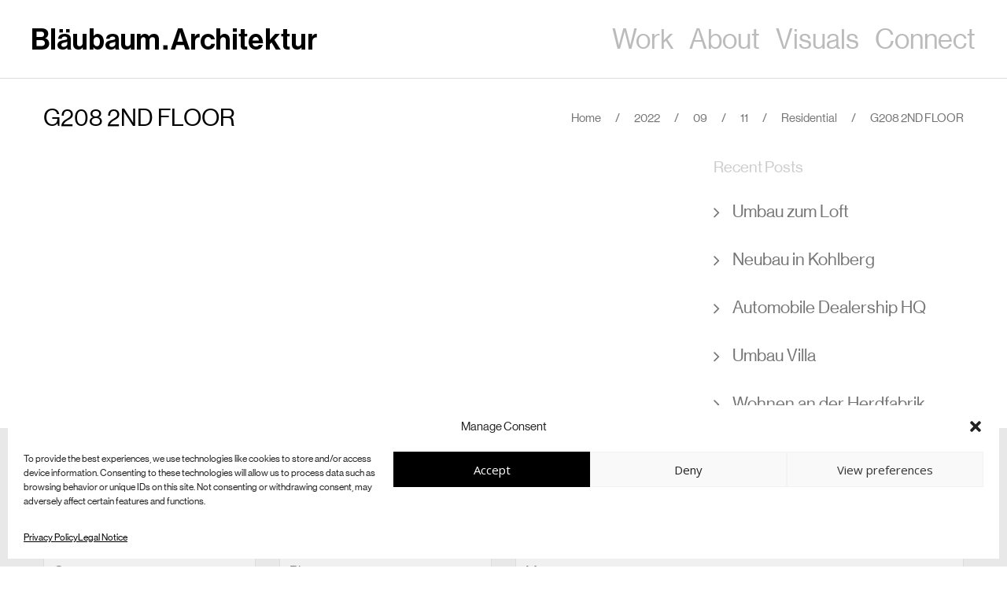

--- FILE ---
content_type: text/html; charset=UTF-8
request_url: https://blaeubaum.archi/project/g208-2nd-floor/
body_size: 20031
content:
<!DOCTYPE html>
<html lang="de-DE">
<head>
<meta charset="UTF-8">
<meta name="viewport" content="width=device-width, initial-scale=1">

<link rel="shortcut icon" href="https://blaeubaum.archi/wp-content/uploads/2020/09/BAcon.png"/>
<link rel="profile" href="http://gmpg.org/xfn/11">
<link rel="pingback" href="https://blaeubaum.archi/xmlrpc.php">
<title>G208 2ND FLOOR &#8211; Bläubaum Architektur</title>
<meta name='robots' content='max-image-preview:large' />
<link rel="alternate" hreflang="de" href="https://blaeubaum.archi/project/g208-2nd-floor/" />
<link rel="alternate" hreflang="x-default" href="https://blaeubaum.archi/project/g208-2nd-floor/" />
<link rel="alternate" type="application/rss+xml" title="Bläubaum Architektur &raquo; Feed" href="https://blaeubaum.archi/feed/" />
<link rel="alternate" type="application/rss+xml" title="Bläubaum Architektur &raquo; Kommentar-Feed" href="https://blaeubaum.archi/comments/feed/" />
<script type="text/javascript">
/* <![CDATA[ */
window._wpemojiSettings = {"baseUrl":"https:\/\/s.w.org\/images\/core\/emoji\/15.0.3\/72x72\/","ext":".png","svgUrl":"https:\/\/s.w.org\/images\/core\/emoji\/15.0.3\/svg\/","svgExt":".svg","source":{"concatemoji":"https:\/\/blaeubaum.archi\/wp-includes\/js\/wp-emoji-release.min.js?ver=6.6.4"}};
/*! This file is auto-generated */
!function(i,n){var o,s,e;function c(e){try{var t={supportTests:e,timestamp:(new Date).valueOf()};sessionStorage.setItem(o,JSON.stringify(t))}catch(e){}}function p(e,t,n){e.clearRect(0,0,e.canvas.width,e.canvas.height),e.fillText(t,0,0);var t=new Uint32Array(e.getImageData(0,0,e.canvas.width,e.canvas.height).data),r=(e.clearRect(0,0,e.canvas.width,e.canvas.height),e.fillText(n,0,0),new Uint32Array(e.getImageData(0,0,e.canvas.width,e.canvas.height).data));return t.every(function(e,t){return e===r[t]})}function u(e,t,n){switch(t){case"flag":return n(e,"\ud83c\udff3\ufe0f\u200d\u26a7\ufe0f","\ud83c\udff3\ufe0f\u200b\u26a7\ufe0f")?!1:!n(e,"\ud83c\uddfa\ud83c\uddf3","\ud83c\uddfa\u200b\ud83c\uddf3")&&!n(e,"\ud83c\udff4\udb40\udc67\udb40\udc62\udb40\udc65\udb40\udc6e\udb40\udc67\udb40\udc7f","\ud83c\udff4\u200b\udb40\udc67\u200b\udb40\udc62\u200b\udb40\udc65\u200b\udb40\udc6e\u200b\udb40\udc67\u200b\udb40\udc7f");case"emoji":return!n(e,"\ud83d\udc26\u200d\u2b1b","\ud83d\udc26\u200b\u2b1b")}return!1}function f(e,t,n){var r="undefined"!=typeof WorkerGlobalScope&&self instanceof WorkerGlobalScope?new OffscreenCanvas(300,150):i.createElement("canvas"),a=r.getContext("2d",{willReadFrequently:!0}),o=(a.textBaseline="top",a.font="600 32px Arial",{});return e.forEach(function(e){o[e]=t(a,e,n)}),o}function t(e){var t=i.createElement("script");t.src=e,t.defer=!0,i.head.appendChild(t)}"undefined"!=typeof Promise&&(o="wpEmojiSettingsSupports",s=["flag","emoji"],n.supports={everything:!0,everythingExceptFlag:!0},e=new Promise(function(e){i.addEventListener("DOMContentLoaded",e,{once:!0})}),new Promise(function(t){var n=function(){try{var e=JSON.parse(sessionStorage.getItem(o));if("object"==typeof e&&"number"==typeof e.timestamp&&(new Date).valueOf()<e.timestamp+604800&&"object"==typeof e.supportTests)return e.supportTests}catch(e){}return null}();if(!n){if("undefined"!=typeof Worker&&"undefined"!=typeof OffscreenCanvas&&"undefined"!=typeof URL&&URL.createObjectURL&&"undefined"!=typeof Blob)try{var e="postMessage("+f.toString()+"("+[JSON.stringify(s),u.toString(),p.toString()].join(",")+"));",r=new Blob([e],{type:"text/javascript"}),a=new Worker(URL.createObjectURL(r),{name:"wpTestEmojiSupports"});return void(a.onmessage=function(e){c(n=e.data),a.terminate(),t(n)})}catch(e){}c(n=f(s,u,p))}t(n)}).then(function(e){for(var t in e)n.supports[t]=e[t],n.supports.everything=n.supports.everything&&n.supports[t],"flag"!==t&&(n.supports.everythingExceptFlag=n.supports.everythingExceptFlag&&n.supports[t]);n.supports.everythingExceptFlag=n.supports.everythingExceptFlag&&!n.supports.flag,n.DOMReady=!1,n.readyCallback=function(){n.DOMReady=!0}}).then(function(){return e}).then(function(){var e;n.supports.everything||(n.readyCallback(),(e=n.source||{}).concatemoji?t(e.concatemoji):e.wpemoji&&e.twemoji&&(t(e.twemoji),t(e.wpemoji)))}))}((window,document),window._wpemojiSettings);
/* ]]> */
</script>
<link rel='stylesheet' id='layerslider-css' href='https://blaeubaum.archi/wp-content/plugins/LayerSlider/static/layerslider/css/layerslider.css?ver=6.9.2' type='text/css' media='all' />
<style id='wp-emoji-styles-inline-css' type='text/css'>

	img.wp-smiley, img.emoji {
		display: inline !important;
		border: none !important;
		box-shadow: none !important;
		height: 1em !important;
		width: 1em !important;
		margin: 0 0.07em !important;
		vertical-align: -0.1em !important;
		background: none !important;
		padding: 0 !important;
	}
</style>
<link rel='stylesheet' id='wp-block-library-css' href='https://blaeubaum.archi/wp-includes/css/dist/block-library/style.min.css?ver=6.6.4' type='text/css' media='all' />
<style id='classic-theme-styles-inline-css' type='text/css'>
/*! This file is auto-generated */
.wp-block-button__link{color:#fff;background-color:#32373c;border-radius:9999px;box-shadow:none;text-decoration:none;padding:calc(.667em + 2px) calc(1.333em + 2px);font-size:1.125em}.wp-block-file__button{background:#32373c;color:#fff;text-decoration:none}
</style>
<style id='global-styles-inline-css' type='text/css'>
:root{--wp--preset--aspect-ratio--square: 1;--wp--preset--aspect-ratio--4-3: 4/3;--wp--preset--aspect-ratio--3-4: 3/4;--wp--preset--aspect-ratio--3-2: 3/2;--wp--preset--aspect-ratio--2-3: 2/3;--wp--preset--aspect-ratio--16-9: 16/9;--wp--preset--aspect-ratio--9-16: 9/16;--wp--preset--color--black: #000000;--wp--preset--color--cyan-bluish-gray: #abb8c3;--wp--preset--color--white: #ffffff;--wp--preset--color--pale-pink: #f78da7;--wp--preset--color--vivid-red: #cf2e2e;--wp--preset--color--luminous-vivid-orange: #ff6900;--wp--preset--color--luminous-vivid-amber: #fcb900;--wp--preset--color--light-green-cyan: #7bdcb5;--wp--preset--color--vivid-green-cyan: #00d084;--wp--preset--color--pale-cyan-blue: #8ed1fc;--wp--preset--color--vivid-cyan-blue: #0693e3;--wp--preset--color--vivid-purple: #9b51e0;--wp--preset--gradient--vivid-cyan-blue-to-vivid-purple: linear-gradient(135deg,rgba(6,147,227,1) 0%,rgb(155,81,224) 100%);--wp--preset--gradient--light-green-cyan-to-vivid-green-cyan: linear-gradient(135deg,rgb(122,220,180) 0%,rgb(0,208,130) 100%);--wp--preset--gradient--luminous-vivid-amber-to-luminous-vivid-orange: linear-gradient(135deg,rgba(252,185,0,1) 0%,rgba(255,105,0,1) 100%);--wp--preset--gradient--luminous-vivid-orange-to-vivid-red: linear-gradient(135deg,rgba(255,105,0,1) 0%,rgb(207,46,46) 100%);--wp--preset--gradient--very-light-gray-to-cyan-bluish-gray: linear-gradient(135deg,rgb(238,238,238) 0%,rgb(169,184,195) 100%);--wp--preset--gradient--cool-to-warm-spectrum: linear-gradient(135deg,rgb(74,234,220) 0%,rgb(151,120,209) 20%,rgb(207,42,186) 40%,rgb(238,44,130) 60%,rgb(251,105,98) 80%,rgb(254,248,76) 100%);--wp--preset--gradient--blush-light-purple: linear-gradient(135deg,rgb(255,206,236) 0%,rgb(152,150,240) 100%);--wp--preset--gradient--blush-bordeaux: linear-gradient(135deg,rgb(254,205,165) 0%,rgb(254,45,45) 50%,rgb(107,0,62) 100%);--wp--preset--gradient--luminous-dusk: linear-gradient(135deg,rgb(255,203,112) 0%,rgb(199,81,192) 50%,rgb(65,88,208) 100%);--wp--preset--gradient--pale-ocean: linear-gradient(135deg,rgb(255,245,203) 0%,rgb(182,227,212) 50%,rgb(51,167,181) 100%);--wp--preset--gradient--electric-grass: linear-gradient(135deg,rgb(202,248,128) 0%,rgb(113,206,126) 100%);--wp--preset--gradient--midnight: linear-gradient(135deg,rgb(2,3,129) 0%,rgb(40,116,252) 100%);--wp--preset--font-size--small: 13px;--wp--preset--font-size--medium: 20px;--wp--preset--font-size--large: 36px;--wp--preset--font-size--x-large: 42px;--wp--preset--spacing--20: 0.44rem;--wp--preset--spacing--30: 0.67rem;--wp--preset--spacing--40: 1rem;--wp--preset--spacing--50: 1.5rem;--wp--preset--spacing--60: 2.25rem;--wp--preset--spacing--70: 3.38rem;--wp--preset--spacing--80: 5.06rem;--wp--preset--shadow--natural: 6px 6px 9px rgba(0, 0, 0, 0.2);--wp--preset--shadow--deep: 12px 12px 50px rgba(0, 0, 0, 0.4);--wp--preset--shadow--sharp: 6px 6px 0px rgba(0, 0, 0, 0.2);--wp--preset--shadow--outlined: 6px 6px 0px -3px rgba(255, 255, 255, 1), 6px 6px rgba(0, 0, 0, 1);--wp--preset--shadow--crisp: 6px 6px 0px rgba(0, 0, 0, 1);}:where(.is-layout-flex){gap: 0.5em;}:where(.is-layout-grid){gap: 0.5em;}body .is-layout-flex{display: flex;}.is-layout-flex{flex-wrap: wrap;align-items: center;}.is-layout-flex > :is(*, div){margin: 0;}body .is-layout-grid{display: grid;}.is-layout-grid > :is(*, div){margin: 0;}:where(.wp-block-columns.is-layout-flex){gap: 2em;}:where(.wp-block-columns.is-layout-grid){gap: 2em;}:where(.wp-block-post-template.is-layout-flex){gap: 1.25em;}:where(.wp-block-post-template.is-layout-grid){gap: 1.25em;}.has-black-color{color: var(--wp--preset--color--black) !important;}.has-cyan-bluish-gray-color{color: var(--wp--preset--color--cyan-bluish-gray) !important;}.has-white-color{color: var(--wp--preset--color--white) !important;}.has-pale-pink-color{color: var(--wp--preset--color--pale-pink) !important;}.has-vivid-red-color{color: var(--wp--preset--color--vivid-red) !important;}.has-luminous-vivid-orange-color{color: var(--wp--preset--color--luminous-vivid-orange) !important;}.has-luminous-vivid-amber-color{color: var(--wp--preset--color--luminous-vivid-amber) !important;}.has-light-green-cyan-color{color: var(--wp--preset--color--light-green-cyan) !important;}.has-vivid-green-cyan-color{color: var(--wp--preset--color--vivid-green-cyan) !important;}.has-pale-cyan-blue-color{color: var(--wp--preset--color--pale-cyan-blue) !important;}.has-vivid-cyan-blue-color{color: var(--wp--preset--color--vivid-cyan-blue) !important;}.has-vivid-purple-color{color: var(--wp--preset--color--vivid-purple) !important;}.has-black-background-color{background-color: var(--wp--preset--color--black) !important;}.has-cyan-bluish-gray-background-color{background-color: var(--wp--preset--color--cyan-bluish-gray) !important;}.has-white-background-color{background-color: var(--wp--preset--color--white) !important;}.has-pale-pink-background-color{background-color: var(--wp--preset--color--pale-pink) !important;}.has-vivid-red-background-color{background-color: var(--wp--preset--color--vivid-red) !important;}.has-luminous-vivid-orange-background-color{background-color: var(--wp--preset--color--luminous-vivid-orange) !important;}.has-luminous-vivid-amber-background-color{background-color: var(--wp--preset--color--luminous-vivid-amber) !important;}.has-light-green-cyan-background-color{background-color: var(--wp--preset--color--light-green-cyan) !important;}.has-vivid-green-cyan-background-color{background-color: var(--wp--preset--color--vivid-green-cyan) !important;}.has-pale-cyan-blue-background-color{background-color: var(--wp--preset--color--pale-cyan-blue) !important;}.has-vivid-cyan-blue-background-color{background-color: var(--wp--preset--color--vivid-cyan-blue) !important;}.has-vivid-purple-background-color{background-color: var(--wp--preset--color--vivid-purple) !important;}.has-black-border-color{border-color: var(--wp--preset--color--black) !important;}.has-cyan-bluish-gray-border-color{border-color: var(--wp--preset--color--cyan-bluish-gray) !important;}.has-white-border-color{border-color: var(--wp--preset--color--white) !important;}.has-pale-pink-border-color{border-color: var(--wp--preset--color--pale-pink) !important;}.has-vivid-red-border-color{border-color: var(--wp--preset--color--vivid-red) !important;}.has-luminous-vivid-orange-border-color{border-color: var(--wp--preset--color--luminous-vivid-orange) !important;}.has-luminous-vivid-amber-border-color{border-color: var(--wp--preset--color--luminous-vivid-amber) !important;}.has-light-green-cyan-border-color{border-color: var(--wp--preset--color--light-green-cyan) !important;}.has-vivid-green-cyan-border-color{border-color: var(--wp--preset--color--vivid-green-cyan) !important;}.has-pale-cyan-blue-border-color{border-color: var(--wp--preset--color--pale-cyan-blue) !important;}.has-vivid-cyan-blue-border-color{border-color: var(--wp--preset--color--vivid-cyan-blue) !important;}.has-vivid-purple-border-color{border-color: var(--wp--preset--color--vivid-purple) !important;}.has-vivid-cyan-blue-to-vivid-purple-gradient-background{background: var(--wp--preset--gradient--vivid-cyan-blue-to-vivid-purple) !important;}.has-light-green-cyan-to-vivid-green-cyan-gradient-background{background: var(--wp--preset--gradient--light-green-cyan-to-vivid-green-cyan) !important;}.has-luminous-vivid-amber-to-luminous-vivid-orange-gradient-background{background: var(--wp--preset--gradient--luminous-vivid-amber-to-luminous-vivid-orange) !important;}.has-luminous-vivid-orange-to-vivid-red-gradient-background{background: var(--wp--preset--gradient--luminous-vivid-orange-to-vivid-red) !important;}.has-very-light-gray-to-cyan-bluish-gray-gradient-background{background: var(--wp--preset--gradient--very-light-gray-to-cyan-bluish-gray) !important;}.has-cool-to-warm-spectrum-gradient-background{background: var(--wp--preset--gradient--cool-to-warm-spectrum) !important;}.has-blush-light-purple-gradient-background{background: var(--wp--preset--gradient--blush-light-purple) !important;}.has-blush-bordeaux-gradient-background{background: var(--wp--preset--gradient--blush-bordeaux) !important;}.has-luminous-dusk-gradient-background{background: var(--wp--preset--gradient--luminous-dusk) !important;}.has-pale-ocean-gradient-background{background: var(--wp--preset--gradient--pale-ocean) !important;}.has-electric-grass-gradient-background{background: var(--wp--preset--gradient--electric-grass) !important;}.has-midnight-gradient-background{background: var(--wp--preset--gradient--midnight) !important;}.has-small-font-size{font-size: var(--wp--preset--font-size--small) !important;}.has-medium-font-size{font-size: var(--wp--preset--font-size--medium) !important;}.has-large-font-size{font-size: var(--wp--preset--font-size--large) !important;}.has-x-large-font-size{font-size: var(--wp--preset--font-size--x-large) !important;}
:where(.wp-block-post-template.is-layout-flex){gap: 1.25em;}:where(.wp-block-post-template.is-layout-grid){gap: 1.25em;}
:where(.wp-block-columns.is-layout-flex){gap: 2em;}:where(.wp-block-columns.is-layout-grid){gap: 2em;}
:root :where(.wp-block-pullquote){font-size: 1.5em;line-height: 1.6;}
</style>
<link rel='stylesheet' id='wpml-blocks-css' href='https://blaeubaum.archi/wp-content/plugins/sitepress-multilingual-cms/dist/css/blocks/styles.css?ver=4.6.12' type='text/css' media='all' />
<link rel='stylesheet' id='contact-form-7-css' href='https://blaeubaum.archi/wp-content/plugins/contact-form-7/includes/css/styles.css?ver=5.9.8' type='text/css' media='all' />
<link rel='stylesheet' id='uaf_client_css-css' href='https://blaeubaum.archi/wp-content/uploads/useanyfont/uaf.css?ver=1723151223' type='text/css' media='all' />
<link rel='stylesheet' id='wpml-legacy-horizontal-list-0-css' href='https://blaeubaum.archi/wp-content/plugins/sitepress-multilingual-cms/templates/language-switchers/legacy-list-horizontal/style.min.css?ver=1' type='text/css' media='all' />
<link rel='stylesheet' id='cmplz-general-css' href='https://blaeubaum.archi/wp-content/plugins/complianz-gdpr/assets/css/cookieblocker.min.css?ver=1718878322' type='text/css' media='all' />
<link rel='stylesheet' id='cesis-style-css' href='https://blaeubaum.archi/wp-content/themes/cesis/style.css?ver=6.6.4' type='text/css' media='all' />
<link rel='stylesheet' id='custom-style-css' href='https://blaeubaum.archi/wp-content/themes/cesis/css/cesis_media_queries.css?ver=6.6.4' type='text/css' media='all' />
<link rel='stylesheet' id='cesis-plugins-css' href='https://blaeubaum.archi/wp-content/themes/cesis/css/cesis_plugins.css?ver=6.6.4' type='text/css' media='all' />
<link rel='stylesheet' id='cesis-icons-css' href='https://blaeubaum.archi/wp-content/themes/cesis/includes/fonts/cesis_icons/cesis_icons.css?ver=6.6.4' type='text/css' media='all' />
<link rel='stylesheet' id='cesis-fonts-css' href='https://blaeubaum.archi/wp-content/uploads/fonts/05d66d155ab035f3e6a6b2269125db19/font.css?v=1718878514' type='text/css' media='all' />
<link rel='stylesheet' id='dynamic-css-css' href='https://blaeubaum.archi/wp-admin/admin-ajax.php?action=dynamic_css&#038;ver=6.6.4' type='text/css' media='all' />
<link rel='stylesheet' id='fancybox-css' href='https://blaeubaum.archi/wp-content/plugins/easy-fancybox/fancybox/2.2.0/jquery.fancybox.min.css?ver=6.6.4' type='text/css' media='screen' />
<link rel='stylesheet' id='the-grid-css' href='https://blaeubaum.archi/wp-content/plugins/the-grid/frontend/assets/css/the-grid.min.css?ver=2.7.2' type='text/css' media='all' />
<style id='the-grid-inline-css' type='text/css'>
.tolb-holder{background:rgba(0,0,0,0.8)}.tolb-holder .tolb-close,.tolb-holder .tolb-title,.tolb-holder .tolb-counter,.tolb-holder .tolb-next i,.tolb-holder .tolb-prev i{color:#ffffff}.tolb-holder .tolb-load{border-color:rgba(255,255,255,0.2);border-left:3px solid #ffffff}
.to-heart-icon,.to-heart-icon svg,.to-post-like,.to-post-like .to-like-count{position:relative;display:inline-block}.to-post-like{width:auto;cursor:pointer;font-weight:400}.to-heart-icon{float:left;margin:0 4px 0 0}.to-heart-icon svg{overflow:visible;width:15px;height:14px}.to-heart-icon g{-webkit-transform:scale(1);transform:scale(1)}.to-heart-icon path{-webkit-transform:scale(1);transform:scale(1);transition:fill .4s ease,stroke .4s ease}.no-liked .to-heart-icon path{fill:#999;stroke:#999}.empty-heart .to-heart-icon path{fill:transparent!important;stroke:#999}.liked .to-heart-icon path,.to-heart-icon svg:hover path{fill:#ff6863!important;stroke:#ff6863!important}@keyframes heartBeat{0%{transform:scale(1)}20%{transform:scale(.8)}30%{transform:scale(.95)}45%{transform:scale(.75)}50%{transform:scale(.85)}100%{transform:scale(.9)}}@-webkit-keyframes heartBeat{0%,100%,50%{-webkit-transform:scale(1)}20%{-webkit-transform:scale(.8)}30%{-webkit-transform:scale(.95)}45%{-webkit-transform:scale(.75)}}.heart-pulse g{-webkit-animation-name:heartBeat;animation-name:heartBeat;-webkit-animation-duration:1s;animation-duration:1s;-webkit-animation-iteration-count:infinite;animation-iteration-count:infinite;-webkit-transform-origin:50% 50%;transform-origin:50% 50%}.to-post-like a{color:inherit!important;fill:inherit!important;stroke:inherit!important}
</style>
<link rel='stylesheet' id='redux-field-dev-icnselect-cesis_social_icons-font-end-css' href='https://blaeubaum.archi/wp-content/themes/cesis/admin/redux-extensions/extensions/dev_iconselect/dev_iconselect/include/fontawesome/css/font-awesome-social.css?ver=6.6.4' type='text/css' media='all' />
<link rel='stylesheet' id='redux-field-dev-icnselect-cesis_staff_social-font-end-css' href='https://blaeubaum.archi/wp-content/themes/cesis/admin/redux-extensions/extensions/dev_iconselect/dev_iconselect/include/fontawesome/css/font-awesome-social.css?ver=6.6.4' type='text/css' media='all' />
<link rel='stylesheet' id='redux-google-fonts-cesis_data-css' href='https://blaeubaum.archi/wp-content/uploads/fonts/7cd18b3f48919d60c59ff12fe94dc3ed/font.css?v=1718878524' type='text/css' media='all' />
<script type="text/javascript" id="wpml-cookie-js-extra">
/* <![CDATA[ */
var wpml_cookies = {"wp-wpml_current_language":{"value":"de","expires":1,"path":"\/"}};
var wpml_cookies = {"wp-wpml_current_language":{"value":"de","expires":1,"path":"\/"}};
/* ]]> */
</script>
<script type="text/javascript" src="https://blaeubaum.archi/wp-content/plugins/sitepress-multilingual-cms/res/js/cookies/language-cookie.js?ver=4.6.12" id="wpml-cookie-js" defer="defer" data-wp-strategy="defer"></script>
<script type="text/javascript" id="layerslider-greensock-js-extra">
/* <![CDATA[ */
var LS_Meta = {"v":"6.9.2"};
/* ]]> */
</script>
<script type="text/javascript" src="https://blaeubaum.archi/wp-content/plugins/LayerSlider/static/layerslider/js/greensock.js?ver=1.19.0" id="layerslider-greensock-js"></script>
<script type="text/javascript" src="https://blaeubaum.archi/wp-includes/js/jquery/jquery.min.js?ver=3.7.1" id="jquery-core-js"></script>
<script type="text/javascript" src="https://blaeubaum.archi/wp-includes/js/jquery/jquery-migrate.min.js?ver=3.4.1" id="jquery-migrate-js"></script>
<script type="text/javascript" src="https://blaeubaum.archi/wp-content/plugins/LayerSlider/static/layerslider/js/layerslider.kreaturamedia.jquery.js?ver=6.9.2" id="layerslider-js"></script>
<script type="text/javascript" src="https://blaeubaum.archi/wp-content/plugins/LayerSlider/static/layerslider/js/layerslider.transitions.js?ver=6.9.2" id="layerslider-transitions-js"></script>
<script type="text/javascript" src="https://blaeubaum.archi/wp-content/plugins/disable-right-click-and-content-copy-protection/drcacc_disable.js?ver=6.6.4" id="drcacc_disablejs-js"></script>
<script></script><meta name="generator" content="Powered by LayerSlider 6.9.2 - Multi-Purpose, Responsive, Parallax, Mobile-Friendly Slider Plugin for WordPress." />
<!-- LayerSlider updates and docs at: https://layerslider.kreaturamedia.com -->
<link rel="https://api.w.org/" href="https://blaeubaum.archi/wp-json/" /><link rel="EditURI" type="application/rsd+xml" title="RSD" href="https://blaeubaum.archi/xmlrpc.php?rsd" />
<meta name="generator" content="WordPress 6.6.4" />
<link rel="canonical" href="https://blaeubaum.archi/project/g208-2nd-floor/" />
<link rel='shortlink' href='https://blaeubaum.archi/?p=1109' />
<link rel="alternate" title="oEmbed (JSON)" type="application/json+oembed" href="https://blaeubaum.archi/wp-json/oembed/1.0/embed?url=https%3A%2F%2Fblaeubaum.archi%2Fproject%2Fg208-2nd-floor%2F" />
<link rel="alternate" title="oEmbed (XML)" type="text/xml+oembed" href="https://blaeubaum.archi/wp-json/oembed/1.0/embed?url=https%3A%2F%2Fblaeubaum.archi%2Fproject%2Fg208-2nd-floor%2F&#038;format=xml" />
<meta name="generator" content="WPML ver:4.6.12 stt:1,3,23;" />
			<style>.cmplz-hidden {
					display: none !important;
				}</style><meta name="generator" content="Powered by WPBakery Page Builder - drag and drop page builder for WordPress."/>
<script>if ('function' !== typeof(window['cesis_menu'])) {
  window.cesis_menu = function() {
    var isMobile = jc('body').hasClass('touch') ? true : false;
    if (jc('.cesis_menu_button').length > 0) {
      jc('.cesis_mobile_menu_switch').on('click', function(){
      var admin_bar;
      if(jc('.admin-bar').length && !window.matchMedia('(max-width: 600px)').matches){
        admin_bar = jc('#wpadminbar').outerHeight();
      }else if(document.body.scrollTop === 0 && jc('.admin-bar').length && window.matchMedia('(max-width: 600px)').matches){
        admin_bar = jc('#wpadminbar').outerHeight();
      }else{
        admin_bar = 0;
      }
      var differencial_height = jc('#cesis_header').outerHeight() + admin_bar;
      var mobile_height = 'calc( 100vh - '+differencial_height+'px)';
      jc('.header_mobile').css('max-height', mobile_height);
      if(isMobile == true){ jc('.header_mobile').css('height', mobile_height); }
      if (jc(this).hasClass('open')) {
        jc(this).removeClass('open');
        jc(this).addClass('closing');
        jc('.header_mobile').slideToggle(200);
        setTimeout(function() {
          jc('.closing').removeClass('closing');
        }, 200);
      } else{
        jc(this).addClass('open');
        jc('.header_mobile').slideToggle(200);
      }
      })

      jc('.cesis_offcanvas_switch').on('click', function(){
        var oc_ctn =  jc('body.cesis_offcanvas_header .header_top_bar,body.cesis_offcanvas_header .header_main,body.cesis_offcanvas_header .header_offcanvas,body.cesis_offcanvas_header #main-content,body.cesis_offcanvas_header #cesis_colophon');
        oc_ctn.addClass('cesis_offcanvas_opened');
        if (jc(this).hasClass('open')) {
					jc(this).removeClass('open');
					jc(this).addClass('closing');
          oc_ctn.removeClass('cesis_offcanvas_opened');
					setTimeout(function() {
						jc('.closing').removeClass('closing');
					}, 400);
				} else jc(this).addClass('open');
      })

      jc('.cesis_menu_overlay').on('click', function(){
        if (jc(this).hasClass('open')) {
					jc(this).removeClass('open');
          jc('.cesis_menu_overlay_close').removeClass('open');
          jc('.header_overlay').removeClass('overlay_on');
					jc(this).addClass('closing');
					setTimeout(function() {
						jc('.closing').removeClass('closing');
          }, 400);
          setTimeout(function() {
            jc('#cesis_header').removeClass('overlay_menu_on');
          }, 600);
				} else{
         jc('#cesis_header').addClass('overlay_menu_on');
         jc(this).addClass('open');
         var pos_top   = jc(this)[0].getBoundingClientRect().top;
         var pos_right = (jc(window).width() - (jc(this).offset().left + jc(this).outerWidth()));
         jc('.cesis_menu_overlay_close').css('top', pos_top);
         if(jc('.logo_left').length > 0){
          jc('.cesis_menu_overlay_close').css('right',pos_right);
        }else jc('.cesis_menu_overlay_close').css('left',jc(this).offset().left);
         jc('.cesis_menu_overlay_close').addClass('open');
         jc('.header_overlay').addClass('overlay_on');
        }
      })
      jc('.cesis_menu_overlay_close').on('click', function(){
        if (jc(this).hasClass('open')) {
					jc(this).removeClass('open');
          jc('.cesis_menu_overlay').removeClass('open');
          jc('.header_overlay').removeClass('overlay_on');
					jc(this).addClass('closing');
          jc('.cesis_search_overlay').removeClass('overlay_on');
					setTimeout(function() {
						jc('.closing').removeClass('closing');
					}, 400);
          setTimeout(function() {
            jc('#cesis_header').removeClass('overlay_menu_on');
          }, 600);

				}else{
          jc('#cesis_header').addClass('overlay_menu_on');
          jc(this).addClass('open');
          jc('.cesis_menu_overlay').addClass('open');
          jc('.header_overlay').addClass('overlay_on');
        }
      })
	   };
	 };
}
</script><script>window.addEventListener("scroll", scrollnav);

function scrollnav() {
  var y = window.scrollY;
  if (y > 800) {
    document.getElementById("main-content").style.backgroundColor = "#e8e8e8";
	document.getElementsByClassName("header_main")[0].style.backgroundColor = "#e8e8e8";
	document.getElementsByClassName("footer_sub")[0].style.backgroundColor = "#e8e8e8"; 
  } else {
    document.getElementById("main-content").style.backgroundColor = "white";
	document.getElementsByClassName("header_main")[0].style.backgroundColor = "white";
	document.getElementsByClassName("footer_sub")[0].style.backgroundColor = "white";
  }
}</script><meta name="generator" content="Powered by Slider Revolution 6.7.17 - responsive, Mobile-Friendly Slider Plugin for WordPress with comfortable drag and drop interface." />
<script>function setREVStartSize(e){
			//window.requestAnimationFrame(function() {
				window.RSIW = window.RSIW===undefined ? window.innerWidth : window.RSIW;
				window.RSIH = window.RSIH===undefined ? window.innerHeight : window.RSIH;
				try {
					var pw = document.getElementById(e.c).parentNode.offsetWidth,
						newh;
					pw = pw===0 || isNaN(pw) || (e.l=="fullwidth" || e.layout=="fullwidth") ? window.RSIW : pw;
					e.tabw = e.tabw===undefined ? 0 : parseInt(e.tabw);
					e.thumbw = e.thumbw===undefined ? 0 : parseInt(e.thumbw);
					e.tabh = e.tabh===undefined ? 0 : parseInt(e.tabh);
					e.thumbh = e.thumbh===undefined ? 0 : parseInt(e.thumbh);
					e.tabhide = e.tabhide===undefined ? 0 : parseInt(e.tabhide);
					e.thumbhide = e.thumbhide===undefined ? 0 : parseInt(e.thumbhide);
					e.mh = e.mh===undefined || e.mh=="" || e.mh==="auto" ? 0 : parseInt(e.mh,0);
					if(e.layout==="fullscreen" || e.l==="fullscreen")
						newh = Math.max(e.mh,window.RSIH);
					else{
						e.gw = Array.isArray(e.gw) ? e.gw : [e.gw];
						for (var i in e.rl) if (e.gw[i]===undefined || e.gw[i]===0) e.gw[i] = e.gw[i-1];
						e.gh = e.el===undefined || e.el==="" || (Array.isArray(e.el) && e.el.length==0)? e.gh : e.el;
						e.gh = Array.isArray(e.gh) ? e.gh : [e.gh];
						for (var i in e.rl) if (e.gh[i]===undefined || e.gh[i]===0) e.gh[i] = e.gh[i-1];
											
						var nl = new Array(e.rl.length),
							ix = 0,
							sl;
						e.tabw = e.tabhide>=pw ? 0 : e.tabw;
						e.thumbw = e.thumbhide>=pw ? 0 : e.thumbw;
						e.tabh = e.tabhide>=pw ? 0 : e.tabh;
						e.thumbh = e.thumbhide>=pw ? 0 : e.thumbh;
						for (var i in e.rl) nl[i] = e.rl[i]<window.RSIW ? 0 : e.rl[i];
						sl = nl[0];
						for (var i in nl) if (sl>nl[i] && nl[i]>0) { sl = nl[i]; ix=i;}
						var m = pw>(e.gw[ix]+e.tabw+e.thumbw) ? 1 : (pw-(e.tabw+e.thumbw)) / (e.gw[ix]);
						newh =  (e.gh[ix] * m) + (e.tabh + e.thumbh);
					}
					var el = document.getElementById(e.c);
					if (el!==null && el) el.style.height = newh+"px";
					el = document.getElementById(e.c+"_wrapper");
					if (el!==null && el) {
						el.style.height = newh+"px";
						el.style.display = "block";
					}
				} catch(e){
					console.log("Failure at Presize of Slider:" + e)
				}
			//});
		  };</script>
<noscript><style> .wpb_animate_when_almost_visible { opacity: 1; }</style></noscript></head>

<body data-cmplz=1 class="portfolio-template-default single single-portfolio postid-1109 single-format-image  header_sticky cesis_has_header no-touch cesis_lightbox_lg wpb-js-composer js-comp-ver-7.8 vc_responsive">
<div id="wrap_all">


<div id="header_container" class="cesis_opaque_header" >

<header id="cesis_header" class="top-header cesis_sticky cesis_header_hiding  no_shadow">

<div class="header_main">
  <div class="cesis_container">
    <div class="header_logo logo_left">
      		<div id="logo_img">
			<a href="https://blaeubaum.archi">
				<img class="white_logo desktop_logo" src="https://blaeubaum.archi/wp-content/uploads/2023/01/cihead-de-white.png" alt="Bläubaum Architektur" title="Bläubaum Architektur"/>
				<img class="dark_logo desktop_logo" src="https://blaeubaum.archi/wp-content/uploads/2024/05/CI-HEAD-STRAIGHT-TEST24-10.png" alt="Bläubaum Architektur" title="Bläubaum Architektur"/>
				<img class="mobile_logo" src="https://blaeubaum.archi/wp-content/uploads/2022/11/cihead-small-de-4.png" alt="Bläubaum Architektur" title="Bläubaum Architektur"/>
			</a>
		</div>

		
		  <div class="cesis_menu_button cesis_mobile_menu_switch"><span class="lines"></span></div>
			    </div>
    <!-- .header_logo -->

        <!-- .tt-main-additional -->

    <nav id="site-navigation" class="tt-main-navigation logo_left menu_right nav_normal ">
      <div class="menu-main-ct"><ul id="main-menu" class="main-menu sm smart_menu"><li class="   menu-item menu-item-type-post_type menu-item-object-page menu-item-home menu-item-4203 " ><a href="https://blaeubaum.archi/"><span>Work</span></a></li>
<li class="   menu-item menu-item-type-post_type menu-item-object-page menu-item-4398 " ><a href="https://blaeubaum.archi/about/"><span>About</span></a></li>
<li class="   menu-item menu-item-type-post_type menu-item-object-page menu-item-4202 " ><a href="https://blaeubaum.archi/visuals/"><span>Visuals</span></a></li>
<li class="   menu-item menu-item-type-post_type menu-item-object-page menu-item-69 " ><a href="https://blaeubaum.archi/connect/"><span>Connect</span></a></li>
</ul></div>    </nav>
    <!-- #site-navigation -->

  </div>
  <!-- .cesis_container -->
</div>
<!-- .header_main -->
<div class="header_mobile cesis_centered_mobile">
  <nav id="mobile-navigation" class="tt-mobile-navigation">
    <div class="menu-mobile-ct"><ul id="mobile-menu" class="mobile-menu sm smart_menu"><li class="   menu-item menu-item-type-post_type menu-item-object-page menu-item-home menu-item-4203 " ><a href="https://blaeubaum.archi/"><span>Work</span></a></li>
<li class="   menu-item menu-item-type-post_type menu-item-object-page menu-item-4398 " ><a href="https://blaeubaum.archi/about/"><span>About</span></a></li>
<li class="   menu-item menu-item-type-post_type menu-item-object-page menu-item-4202 " ><a href="https://blaeubaum.archi/visuals/"><span>Visuals</span></a></li>
<li class="   menu-item menu-item-type-post_type menu-item-object-page menu-item-69 " ><a href="https://blaeubaum.archi/connect/"><span>Connect</span></a></li>
</ul></div>  </nav>
  <!-- #site-navigation -->


  <!-- .tt-mmobile-additional -->

</div>
<!-- .header_mobile -->

</header>
<!-- #cesis_header -->
</div>
<!-- #header_container -->
<div id="main-content" class="main-container">
<div class=' title_layout_one title_alignment_center page_title_container' {wrapper_attributes}><div class='cesis_container'><div class='title_ctn'><h1 class='main-title entry-title'><a href='https://blaeubaum.archi/project/g208-2nd-floor/' rel='bookmark' title='Permanent Link: G208 2ND FLOOR' >G208 2ND FLOOR</a></h1></div><div class="breadcrumb_container" itemprop="breadcrumb" itemscope itemtype="http://schema.org/BreadcrumbList"><ul itemtype="http://schema.org/BreadcrumbList" itemscope=""><li itemprop="itemListElement" itemscope itemtype="http://schema.org/ListItem"><a itemprop="item" title="Home" href="https://blaeubaum.archi">Home</a></li><li itemprop="itemListElement" itemscope itemtype="http://schema.org/ListItem"><span  class="bc_separator">/</span><a itemprop="item" title="G208 2ND FLOOR" href="https://blaeubaum.archi/2022/">2022</a></li><li itemprop="itemListElement" itemscope itemtype="http://schema.org/ListItem"><span  class="bc_separator">/</span><a itemprop="item" title="G208 2ND FLOOR" href="https://blaeubaum.archi/2022/09/">09</a></li><li itemprop="itemListElement" itemscope itemtype="http://schema.org/ListItem"><span  class="bc_separator">/</span><a itemprop="item" title="G208 2ND FLOOR" href="https://blaeubaum.archi/2022/09/11/">11</a></li><li itemprop="itemListElement" itemscope itemtype="http://schema.org/ListItem"><span class="bc_separator">/</span><a href="https://blaeubaum.archi/portfolio_category/residential/">Residential</a></li><li itemprop="itemListElement" itemscope itemtype="http://schema.org/ListItem"><span  class="bc_separator">/</span><a itemprop="item" title="G208 2ND FLOOR" href="#"  class="bc_current_page">G208 2ND FLOOR</a><span class="bc_separator">/</span></li></ul></div></div></div>
<main id="cesis_main" class="site-main vc_full_width_row_container  no no no" role="main">
  <div class="cesis_container portfolio_container">
        <div class="article_ctn r_sidebar has_sidebar">
    
<article id="post-1109" class="post-1109 portfolio type-portfolio status-publish format-image has-post-thumbnail hentry portfolio_category-interior portfolio_category-residential">
	<header class="entry-header">
    	<h2 class="entry-title">G208 2ND FLOOR</h2>
	</header><!-- .entry-header -->

	<div class="entry-content">
					</div><!-- .entry-content -->
    <footer class="entry-footer">	</footer><!-- .entry-footer -->
</article><!-- #post-## -->
    </div>
        <div class="sidebar_ctn r_sidebar  ">
    <aside class="main-sidebar sidebar_layout_one" role="complementary">

  
		<section id="recent-posts-2" class="cesis_widget widget_recent_entries">
		<h2 class="cesis_widget_title">Recent Posts</h2>
		<ul>
											<li>
					<a href="https://blaeubaum.archi/2022/11/05/barn-loft/">Umbau zum Loft</a>
									</li>
											<li>
					<a href="https://blaeubaum.archi/2022/01/07/mit-architektur-veredeln/">Neubau in Kohlberg</a>
									</li>
											<li>
					<a href="https://blaeubaum.archi/2022/01/07/redesign-car-dealership/">Automobile Dealership HQ</a>
									</li>
											<li>
					<a href="https://blaeubaum.archi/2021/06/08/ein-hoch-auf-die-70er/">Umbau Villa</a>
									</li>
											<li>
					<a href="https://blaeubaum.archi/2020/06/26/wohnen-an-der-herdfabrik/">Wohnen an der Herdfabrik</a>
									</li>
					</ul>

		</section></aside>
<!-- aside -->
    </div>
      </div>
  <!-- .cesis_container -->
		</main>
	<!-- #cesis_main -->
	
	</div><!-- #content -->

	<footer id="cesis_colophon" class="site-footer scrollmagic-pin-spacer no">


<style>.vc_custom_1719841168562{margin-bottom: 35px !important;}.vc_custom_1719841174276{margin-bottom: 35px !important;}</style><div class="footer_content_block"><div class="cesis_container"><p><div class="vc_row wpb_row vc_row-fluid"><div class="wpb_column vc_column_container vc_col-sm-12 vc_hidden-md vc_hidden-xs"><div class="vc_column-inner "><div class="wpb_wrapper"><div class="vc_empty_space"   style="height: 90px"><span class="vc_empty_space_inner"></span></div><h2 style="font-size: 24px;color: #999999;text-align: left;font-family:Abril Fatface;font-weight:400;font-style:normal; letter-spacing:0px; " class="vc_custom_heading cesis_text_transform_none vc_custom_1719841168562" >Kontaktmöglichkeiten</h2>
	<div class="wpb_text_column wpb_content_element  cesis_text_transform_none " >
		<div class="wpb_wrapper">
			
<div class="wpcf7 no-js" id="wpcf7-f4177-o1" lang="de-DE" dir="ltr">
<div class="screen-reader-response"><p role="status" aria-live="polite" aria-atomic="true"></p> <ul></ul></div>
<form action="/project/g208-2nd-floor/#wpcf7-f4177-o1" method="post" class="wpcf7-form init" aria-label="Kontaktformular" enctype="multipart/form-data" novalidate="novalidate" data-status="init">
<div style="display: none;">
<input type="hidden" name="_wpcf7" value="4177" />
<input type="hidden" name="_wpcf7_version" value="5.9.8" />
<input type="hidden" name="_wpcf7_locale" value="de_DE" />
<input type="hidden" name="_wpcf7_unit_tag" value="wpcf7-f4177-o1" />
<input type="hidden" name="_wpcf7_container_post" value="0" />
<input type="hidden" name="_wpcf7_posted_data_hash" value="" />
</div>
<div class="wpb-content-wrapper">
	<div class="vc_row wpb_row vc_row-fluid" style="padding-bottom: 17px;">
		<div class="wpb_column vc_column_container vc_col-sm-6">
			<div class="vc_column-inner">
				<div class="vc_row wpb_row vc_row-fluid" style="padding-bottom: 17px;">
					<div class="wpb_column vc_column_container vc_col-sm-6">
						<div class="vc_column-inner">
							<p><span id="wpcf7-6971aabb31f69-wrapper" class="wpcf7-form-control-wrap email-131-wrap" style="display:none !important; visibility:hidden !important;"><label for="wpcf7-6971aabb31f69-field" class="hp-message">Bitte lasse dieses Feld leer.</label><input id="wpcf7-6971aabb31f69-field"  class="wpcf7-form-control wpcf7-text" type="text" name="email-131" value="" size="40" tabindex="-1" autocomplete="new-password" /></span><span class="wpcf7-form-control-wrap" data-name="your-company"><input size="40" maxlength="400" class="wpcf7-form-control wpcf7-text wpcf7-validates-as-required" autocomplete="company" aria-required="true" aria-invalid="false" placeholder="Company" value="" type="text" name="your-company" /></span>
							</p>
						</div>
					</div>
					<div class="wpb_column vc_column_container vc_col-sm-6">
						<div class="vc_column-inner">
							<p><span class="wpcf7-form-control-wrap" data-name="your-phone"><input size="40" maxlength="400" class="wpcf7-form-control wpcf7-text" autocomplete="name" aria-invalid="false" placeholder="Phone" value="" type="text" name="your-phone" /></span>
							</p>
						</div>
					</div>
				</div>
				<div class="vc_row wpb_row vc_row-fluid" style="padding-bottom: 17px;">
					<div class="wpb_column vc_column_container vc_col-sm-6">
						<div class="vc_column-inner">
							<p><span class="wpcf7-form-control-wrap" data-name="your-name"><input size="40" maxlength="400" class="wpcf7-form-control wpcf7-text wpcf7-validates-as-required" autocomplete="name" aria-required="true" aria-invalid="false" placeholder="Name" value="" type="text" name="your-name" /></span>
							</p>
						</div>
					</div>
					<div class="wpb_column vc_column_container vc_col-sm-6">
						<div class="vc_column-inner">
							<p><span class="wpcf7-form-control-wrap" data-name="your-email"><input size="40" maxlength="400" class="wpcf7-form-control wpcf7-email wpcf7-validates-as-required wpcf7-text wpcf7-validates-as-email" autocomplete="email" aria-required="true" aria-invalid="false" placeholder="Email" value="" type="email" name="your-email" /></span>
							</p>
						</div>
					</div>
				</div>
				<div class="vc_row wpb_row vc_row-fluid" style="padding-bottom: 17px;">
					<div class="wpb_column vc_column_container vc_col-sm-6">
						<div class="vc_column-inner">
							<p><span class="wpcf7-form-control-wrap" data-name="file-525"><input size="40" class="wpcf7-form-control wpcf7-file" accept="audio/*,video/*,image/*" aria-invalid="false" type="file" name="file-525" /></span>
							</p>
						</div>
					</div>
					<div class="wpb_column vc_column_container vc_col-sm-6">
						<div class="vc_column-inner">
							<p><span class="wpcf7-form-control-wrap" data-name="your-email-confirm"><input size="40" maxlength="400" class="wpcf7-form-control wpcf7-text wpcf7-validates-as-required" autocomplete="email" aria-required="true" aria-invalid="false" placeholder="Confirm Email" value="" type="text" name="your-email-confirm" /></span>
							</p>
						</div>
					</div>
				</div>
				<div class="vc_row wpb_row vc_row-fluid" style="padding-bottom: 17px;">
					<div class="wpb_column vc_column_container vc_col-sm-12">
						<div class="vc_column-inner">
							<p><span class="wpcf7-form-control-wrap" data-name="acceptance-25"><span class="wpcf7-form-control wpcf7-acceptance"><span class="wpcf7-list-item"><label><input type="checkbox" name="acceptance-25" value="1" aria-invalid="false" /><span class="wpcf7-list-item-label">Ich habe die <a href="https://blaeubaum.archi/privacy-policy/" target="_blank">Datenschutzerklärung</a> zur Kenntnis genommen.</span></label></span></span></span>
							</p>
						</div>
					</div>
				</div>
			</div>
		</div>
		<div class="wpb_column vc_column_container vc_col-sm-6">
			<div class="vc_column-inner">
				<p><span class="wpcf7-form-control-wrap" data-name="your-message"><textarea cols="40" rows="8" maxlength="2000" class="wpcf7-form-control wpcf7-textarea" aria-invalid="false" placeholder="Message" name="your-message"></textarea></span>
				</p>
				<div class="vc_row wpb_row vc_row-fluid" style="padding-bottom: 17px;">
					<div class="wpb_column vc_column_container vc_col-sm-12">
						<div class="vc_column-inner">
							<p><input class="wpcf7-form-control wpcf7-submit has-spinner" type="submit" value="Absenden" />
							</p>
						</div>
					</div>
				</div>
			</div>
		</div>
	</div>
</div><div class="wpcf7-response-output" aria-hidden="true"></div>
</form>
</div>


		</div>
	</div>
<div class="vc_empty_space"   style="height: 50px"><span class="vc_empty_space_inner"></span></div></div></div></div><div class="tt-shape tt-shape-top " data-negative="false"></div><div class="tt-shape tt-shape-bottom " data-negative="false"></div></div><div class="vc_row wpb_row vc_row-fluid"><div class="wpb_column vc_column_container vc_col-sm-3 vc_hidden-lg vc_hidden-sm"><div class="vc_column-inner "><div class="wpb_wrapper"></div></div></div><div class="wpb_column vc_column_container vc_col-sm-6 vc_hidden-lg vc_hidden-sm"><div class="vc_column-inner "><div class="wpb_wrapper"><div class="vc_empty_space"   style="height: 90px"><span class="vc_empty_space_inner"></span></div><h2 style="font-size: 24px;color: #999999;text-align: left;font-family:Abril Fatface;font-weight:400;font-style:normal; letter-spacing:0px; " class="vc_custom_heading cesis_text_transform_none vc_custom_1719841174276" >Kontaktmöglichkeiten</h2>
	<div class="wpb_text_column wpb_content_element  cesis_text_transform_none " >
		<div class="wpb_wrapper">
			
<div class="wpcf7 no-js" id="wpcf7-f4140-o2" lang="de-DE" dir="ltr">
<div class="screen-reader-response"><p role="status" aria-live="polite" aria-atomic="true"></p> <ul></ul></div>
<form action="/project/g208-2nd-floor/#wpcf7-f4140-o2" method="post" class="wpcf7-form init" aria-label="Kontaktformular" enctype="multipart/form-data" novalidate="novalidate" data-status="init">
<div style="display: none;">
<input type="hidden" name="_wpcf7" value="4140" />
<input type="hidden" name="_wpcf7_version" value="5.9.8" />
<input type="hidden" name="_wpcf7_locale" value="de_DE" />
<input type="hidden" name="_wpcf7_unit_tag" value="wpcf7-f4140-o2" />
<input type="hidden" name="_wpcf7_container_post" value="0" />
<input type="hidden" name="_wpcf7_posted_data_hash" value="" />
</div>
<div class="wpb-content-wrapper">
	<div class="vc_row wpb_row vc_row-fluid" style="padding-bottom: 17px;">
		<div class="wpb_column vc_column_container vc_col-sm-6">
			<div class="vc_column-inner">
				<p><span id="wpcf7-6971aabb332da-wrapper" class="wpcf7-form-control-wrap email-131-wrap" style="display:none !important; visibility:hidden !important;"><label for="wpcf7-6971aabb332da-field" class="hp-message">Bitte lasse dieses Feld leer.</label><input id="wpcf7-6971aabb332da-field"  class="wpcf7-form-control wpcf7-text" type="text" name="email-131" value="" size="40" tabindex="-1" autocomplete="new-password" /></span><span class="wpcf7-form-control-wrap" data-name="your-company"><input size="40" maxlength="400" class="wpcf7-form-control wpcf7-text wpcf7-validates-as-required" autocomplete="company" aria-required="true" aria-invalid="false" placeholder="Company" value="" type="text" name="your-company" /></span>
				</p>
			</div>
		</div>
		<div class="wpb_column vc_column_container vc_col-sm-6">
			<div class="vc_column-inner">
				<p><span class="wpcf7-form-control-wrap" data-name="your-phone"><input size="40" maxlength="400" class="wpcf7-form-control wpcf7-text" autocomplete="name" aria-invalid="false" placeholder="Phone" value="" type="text" name="your-phone" /></span>
				</p>
			</div>
		</div>
	</div>
	<div class="vc_row wpb_row vc_row-fluid" style="padding-bottom: 17px;">
		<div class="wpb_column vc_column_container vc_col-sm-6">
			<div class="vc_column-inner">
				<p><span class="wpcf7-form-control-wrap" data-name="your-name"><input size="40" maxlength="400" class="wpcf7-form-control wpcf7-text wpcf7-validates-as-required" autocomplete="name" aria-required="true" aria-invalid="false" placeholder="Name" value="" type="text" name="your-name" /></span>
				</p>
			</div>
		</div>
		<div class="wpb_column vc_column_container vc_col-sm-6">
			<div class="vc_column-inner">
				<p><span class="wpcf7-form-control-wrap" data-name="your-email"><input size="40" maxlength="400" class="wpcf7-form-control wpcf7-email wpcf7-validates-as-required wpcf7-text wpcf7-validates-as-email" autocomplete="email" aria-required="true" aria-invalid="false" placeholder="Email" value="" type="email" name="your-email" /></span>
				</p>
			</div>
		</div>
	</div>
	<div class="vc_row wpb_row vc_row-fluid" style="padding-bottom: 17px;">
		<div class="wpb_column vc_column_container vc_col-sm-6">
			<div class="vc_column-inner">
				<p><span class="wpcf7-form-control-wrap" data-name="your-email-confirm"><input size="40" maxlength="400" class="wpcf7-form-control wpcf7-text wpcf7-validates-as-required" autocomplete="email" aria-required="true" aria-invalid="false" placeholder="Confirm Email" value="" type="text" name="your-email-confirm" /></span>
				</p>
			</div>
		</div>
		<div class="wpb_column vc_column_container vc_col-sm-6">
			<div class="vc_column-inner">
				<p><span class="wpcf7-form-control-wrap" data-name="file-525"><input size="40" class="wpcf7-form-control wpcf7-file" accept="audio/*,video/*,image/*" aria-invalid="false" type="file" name="file-525" /></span>
				</p>
			</div>
		</div>
	</div>
	<p><span class="wpcf7-form-control-wrap" data-name="your-message"><textarea cols="40" rows="10" maxlength="2000" class="wpcf7-form-control wpcf7-textarea" aria-invalid="false" placeholder="Message" name="your-message"></textarea></span>
	</p>
	<div class="vc_row wpb_row vc_row-fluid" style="padding-bottom: 17px;">
		<div class="wpb_column vc_column_container vc_col-sm-12">
			<div class="vc_column-inner">
				<p><span class="wpcf7-form-control-wrap" data-name="acceptance-25"><span class="wpcf7-form-control wpcf7-acceptance"><span class="wpcf7-list-item"><label><input type="checkbox" name="acceptance-25" value="1" aria-invalid="false" /><span class="wpcf7-list-item-label">Ich habe die <a href="https://blaeubaum.archi/privacy-policy/" target="_blank">Datenschutzerklärung</a> zur Kenntnis genommen.</span></label></span></span></span><br />
<input class="wpcf7-form-control wpcf7-submit has-spinner" type="submit" value="Absenden" />
				</p>
			</div>
		</div>
	</div>
</div><div class="wpcf7-response-output" aria-hidden="true"></div>
</form>
</div>


		</div>
	</div>
<div class="vc_empty_space"   style="height: 50px"><span class="vc_empty_space_inner"></span></div></div></div></div><div class="wpb_column vc_column_container vc_col-sm-3 vc_hidden-lg vc_hidden-sm"><div class="vc_column-inner "><div class="wpb_wrapper"></div></div></div><div class="tt-shape tt-shape-top " data-negative="false"></div><div class="tt-shape tt-shape-bottom " data-negative="false"></div></div></p>
</div></div>
<div class="footer_main">
  <div class="cesis_container">
    <div class="footer_widget_ctn">
    <div class='footer_widget cesis_col-lg-2-4 first_col'><section id="text-2" class="cesis_f_widget widget_text"><h2 class="cesis_f_widget_title">Office Engstingen</h2>			<div class="textwidget"><p>Uhlandring 11/1<br />
72829 Engstingen<br />
07129 936 76 19</p>
</div>
		</section></div><div class='footer_widget cesis_col-lg-2-4 '><section id="text-3" class="cesis_f_widget widget_text"><h2 class="cesis_f_widget_title">Business hours</h2>			<div class="textwidget"><p>Montag &#8211; Freitag<br />
08.00 &#8211; 12.00 h<br />
14.00 &#8211; 18.00 h</p>
</div>
		</section></div><div class='footer_widget cesis_col-lg-2-4 '><section id="nav_menu-4" class="cesis_f_widget widget_nav_menu"><h2 class="cesis_f_widget_title">Quick Links</h2><div class="menu-footer-menu-widget-container"><ul id="menu-footer-menu-widget" class="menu"><li id="menu-item-4438" class="menu-item menu-item-type-post_type menu-item-object-page menu-item-home menu-item-4438"><a href="https://blaeubaum.archi/">Work</a></li>
<li id="menu-item-4397" class="menu-item menu-item-type-post_type menu-item-object-page menu-item-4397"><a href="https://blaeubaum.archi/about/">About</a></li>
<li id="menu-item-4255" class="menu-item menu-item-type-post_type menu-item-object-page menu-item-4255"><a href="https://blaeubaum.archi/visuals/">Visuals</a></li>
</ul></div></section></div><div class='footer_widget cesis_col-lg-2-4 '><section id="icl_lang_sel_widget-2" class="cesis_f_widget widget_icl_lang_sel_widget"><h2 class="cesis_f_widget_title">Language</h2>
<div class="wpml-ls-sidebars-cesis_f_sidebar_4 wpml-ls wpml-ls-legacy-list-horizontal">
	<ul><li class="wpml-ls-slot-cesis_f_sidebar_4 wpml-ls-item wpml-ls-item-de wpml-ls-current-language wpml-ls-first-item wpml-ls-last-item wpml-ls-item-legacy-list-horizontal">
				<a href="https://blaeubaum.archi/project/g208-2nd-floor/" class="wpml-ls-link">
                    <span class="wpml-ls-native">Deutsch</span></a>
			</li></ul>
</div>
</section></div><div class='footer_widget cesis_col-lg-2-4 '><section id="custom_html-2" class="widget_text cesis_f_widget widget_custom_html"><h2 class="cesis_f_widget_title">Powered by</h2><div class="textwidget custom-html-widget"><a href="https://www.graphslinger.com/" target="_blank" rel="noopener"><img width="250" style="opacity: 0.5" src="https://blaeubaum.archi/wp-content/uploads/2024/06/CI-Graphslinger-Black-Web-Compressed.png" /></a><br /><a href="https://www.graphslinger.com/" target="_blank" rel="noopener">www.graphslinger.com</a></div></section></div>      </div>
      <!-- .footer_widget_ctn -->
  </div>
  <!-- .container -->

</div>
<!-- .footer_main -->

<div class="footer_sub">
  <div class="cesis_container">
  <div class="footer_sub_left">

  <div class="f_text_one"><span>For US Customers <a style="color: #000; margin-left: 10px;" href="tel:+13073066077">307 306 6077</a></span></div>

  </div>
  <div class="footer_sub_center">

    <div class="menu-footer-ct"><ul id="footer-menu" class="footer-menu "><li id="menu-item-29" class="menu-item menu-item-type-post_type menu-item-object-page menu-item-29"><a href="https://blaeubaum.archi/legal-notice/">Legal Notice</a></li>
<li id="menu-item-30" class="menu-item menu-item-type-post_type menu-item-object-page menu-item-privacy-policy menu-item-30"><a rel="privacy-policy" href="https://blaeubaum.archi/privacy-policy/">Privacy Policy</a></li>
<li id="menu-item-4470" class="cmplz-show-banner menu-item menu-item-type-custom menu-item-object-custom menu-item-4470"><a href="#">Manage Consent</a></li>
</ul></div>
   </div>
  <div class="footer_sub_right">


        <div class="f_text_two"><span><a href="https://www.linkedin.com/in/claas-h-bl%C3%A4ubaum-68931629b/" target="_blank" rel="noopener"><img style="filter: grayscale(100%); opacity: 0.6;" src="https://blaeubaum.archi/wp-content/uploads/2024/08/linkedin-blaeubaum.svg" width="46" /></a></span></div>
   </div>


  </div>
  <!-- .container -->
</div>
<!-- .footer_sub -->

	</footer><!-- #cesis_colophon -->
 </div><!-- #wrapp_all -->
<div class="cesis_search_overlay">
	<div class="cesis_menu_button cesis_search_close open"><span class="lines"></span></div>
	<div class="cesis_search_container">

		
			<form role="search" method="get" class="search-form" action="https://blaeubaum.archi">
							<div>
								<input type="search" class="search-field" placeholder="Search …" value="" name="s">
								<input type="submit" class="search-submit" value="">
								<i class="fa fa-search2"></i>
							</div>
			</form>	</div>
</div>

		<script>
			window.RS_MODULES = window.RS_MODULES || {};
			window.RS_MODULES.modules = window.RS_MODULES.modules || {};
			window.RS_MODULES.waiting = window.RS_MODULES.waiting || [];
			window.RS_MODULES.defered = true;
			window.RS_MODULES.moduleWaiting = window.RS_MODULES.moduleWaiting || {};
			window.RS_MODULES.type = 'compiled';
		</script>
			<script>
        function addEvent(event, selector, callback, context) {
            document.addEventListener(event, e => {
                if ( e.target.closest(selector) ) {
                    callback(e);
                }
            });
        }
        addEvent('click', '.cmplz-show-banner', function(){
            document.querySelectorAll('.cmplz-manage-consent').forEach(obj => {
                obj.click();
            });
        });
	</script>
	
<!-- Consent Management powered by Complianz | GDPR/CCPA Cookie Consent https://wordpress.org/plugins/complianz-gdpr -->
<div id="cmplz-cookiebanner-container"><div class="cmplz-cookiebanner cmplz-hidden banner-1 banner-a optin cmplz-bottom cmplz-categories-type-view-preferences" aria-modal="true" data-nosnippet="true" role="dialog" aria-live="polite" aria-labelledby="cmplz-header-1-optin" aria-describedby="cmplz-message-1-optin">
	<div class="cmplz-header">
		<div class="cmplz-logo"></div>
		<div class="cmplz-title" id="cmplz-header-1-optin">Manage Consent</div>
		<div class="cmplz-close" tabindex="0" role="button" aria-label="Dialog schließen">
			<svg aria-hidden="true" focusable="false" data-prefix="fas" data-icon="times" class="svg-inline--fa fa-times fa-w-11" role="img" xmlns="http://www.w3.org/2000/svg" viewBox="0 0 352 512"><path fill="currentColor" d="M242.72 256l100.07-100.07c12.28-12.28 12.28-32.19 0-44.48l-22.24-22.24c-12.28-12.28-32.19-12.28-44.48 0L176 189.28 75.93 89.21c-12.28-12.28-32.19-12.28-44.48 0L9.21 111.45c-12.28 12.28-12.28 32.19 0 44.48L109.28 256 9.21 356.07c-12.28 12.28-12.28 32.19 0 44.48l22.24 22.24c12.28 12.28 32.2 12.28 44.48 0L176 322.72l100.07 100.07c12.28 12.28 32.2 12.28 44.48 0l22.24-22.24c12.28-12.28 12.28-32.19 0-44.48L242.72 256z"></path></svg>
		</div>
	</div>

	<div class="cmplz-divider cmplz-divider-header"></div>
	<div class="cmplz-body">
		<div class="cmplz-message" id="cmplz-message-1-optin">To provide the best experiences, we use technologies like cookies to store and/or access device information. Consenting to these technologies will allow us to process data such as browsing behavior or unique IDs on this site. Not consenting or withdrawing consent, may adversely affect certain features and functions.</div>
		<!-- categories start -->
		<div class="cmplz-categories">
			<details class="cmplz-category cmplz-functional" >
				<summary>
						<span class="cmplz-category-header">
							<span class="cmplz-category-title">Functional</span>
							<span class='cmplz-always-active'>
								<span class="cmplz-banner-checkbox">
									<input type="checkbox"
										   id="cmplz-functional-optin"
										   data-category="cmplz_functional"
										   class="cmplz-consent-checkbox cmplz-functional"
										   size="40"
										   value="1"/>
									<label class="cmplz-label" for="cmplz-functional-optin" tabindex="0"><span class="screen-reader-text">Functional</span></label>
								</span>
								Immer aktiv							</span>
							<span class="cmplz-icon cmplz-open">
								<svg xmlns="http://www.w3.org/2000/svg" viewBox="0 0 448 512"  height="18" ><path d="M224 416c-8.188 0-16.38-3.125-22.62-9.375l-192-192c-12.5-12.5-12.5-32.75 0-45.25s32.75-12.5 45.25 0L224 338.8l169.4-169.4c12.5-12.5 32.75-12.5 45.25 0s12.5 32.75 0 45.25l-192 192C240.4 412.9 232.2 416 224 416z"/></svg>
							</span>
						</span>
				</summary>
				<div class="cmplz-description">
					<span class="cmplz-description-functional">The technical storage or access is strictly necessary for the legitimate purpose of enabling the use of a specific service explicitly requested by the subscriber or user, or for the sole purpose of carrying out the transmission of a communication over an electronic communications network.</span>
				</div>
			</details>

			<details class="cmplz-category cmplz-preferences" >
				<summary>
						<span class="cmplz-category-header">
							<span class="cmplz-category-title">Preferences</span>
							<span class="cmplz-banner-checkbox">
								<input type="checkbox"
									   id="cmplz-preferences-optin"
									   data-category="cmplz_preferences"
									   class="cmplz-consent-checkbox cmplz-preferences"
									   size="40"
									   value="1"/>
								<label class="cmplz-label" for="cmplz-preferences-optin" tabindex="0"><span class="screen-reader-text">Preferences</span></label>
							</span>
							<span class="cmplz-icon cmplz-open">
								<svg xmlns="http://www.w3.org/2000/svg" viewBox="0 0 448 512"  height="18" ><path d="M224 416c-8.188 0-16.38-3.125-22.62-9.375l-192-192c-12.5-12.5-12.5-32.75 0-45.25s32.75-12.5 45.25 0L224 338.8l169.4-169.4c12.5-12.5 32.75-12.5 45.25 0s12.5 32.75 0 45.25l-192 192C240.4 412.9 232.2 416 224 416z"/></svg>
							</span>
						</span>
				</summary>
				<div class="cmplz-description">
					<span class="cmplz-description-preferences">The technical storage or access is necessary for the legitimate purpose of storing preferences that are not requested by the subscriber or user.</span>
				</div>
			</details>

			<details class="cmplz-category cmplz-statistics" >
				<summary>
						<span class="cmplz-category-header">
							<span class="cmplz-category-title">Statistics</span>
							<span class="cmplz-banner-checkbox">
								<input type="checkbox"
									   id="cmplz-statistics-optin"
									   data-category="cmplz_statistics"
									   class="cmplz-consent-checkbox cmplz-statistics"
									   size="40"
									   value="1"/>
								<label class="cmplz-label" for="cmplz-statistics-optin" tabindex="0"><span class="screen-reader-text">Statistics</span></label>
							</span>
							<span class="cmplz-icon cmplz-open">
								<svg xmlns="http://www.w3.org/2000/svg" viewBox="0 0 448 512"  height="18" ><path d="M224 416c-8.188 0-16.38-3.125-22.62-9.375l-192-192c-12.5-12.5-12.5-32.75 0-45.25s32.75-12.5 45.25 0L224 338.8l169.4-169.4c12.5-12.5 32.75-12.5 45.25 0s12.5 32.75 0 45.25l-192 192C240.4 412.9 232.2 416 224 416z"/></svg>
							</span>
						</span>
				</summary>
				<div class="cmplz-description">
					<span class="cmplz-description-statistics">The technical storage or access that is used exclusively for statistical purposes.</span>
					<span class="cmplz-description-statistics-anonymous">The technical storage or access that is used exclusively for anonymous statistical purposes. Without a subpoena, voluntary compliance on the part of your Internet Service Provider, or additional records from a third party, information stored or retrieved for this purpose alone cannot usually be used to identify you.</span>
				</div>
			</details>
			<details class="cmplz-category cmplz-marketing" >
				<summary>
						<span class="cmplz-category-header">
							<span class="cmplz-category-title">Marketing</span>
							<span class="cmplz-banner-checkbox">
								<input type="checkbox"
									   id="cmplz-marketing-optin"
									   data-category="cmplz_marketing"
									   class="cmplz-consent-checkbox cmplz-marketing"
									   size="40"
									   value="1"/>
								<label class="cmplz-label" for="cmplz-marketing-optin" tabindex="0"><span class="screen-reader-text">Marketing</span></label>
							</span>
							<span class="cmplz-icon cmplz-open">
								<svg xmlns="http://www.w3.org/2000/svg" viewBox="0 0 448 512"  height="18" ><path d="M224 416c-8.188 0-16.38-3.125-22.62-9.375l-192-192c-12.5-12.5-12.5-32.75 0-45.25s32.75-12.5 45.25 0L224 338.8l169.4-169.4c12.5-12.5 32.75-12.5 45.25 0s12.5 32.75 0 45.25l-192 192C240.4 412.9 232.2 416 224 416z"/></svg>
							</span>
						</span>
				</summary>
				<div class="cmplz-description">
					<span class="cmplz-description-marketing">The technical storage or access is required to create user profiles to send advertising, or to track the user on a website or across several websites for similar marketing purposes.</span>
				</div>
			</details>
		</div><!-- categories end -->
			</div>

	<div class="cmplz-links cmplz-information">
		<a class="cmplz-link cmplz-manage-options cookie-statement" href="#" data-relative_url="#cmplz-manage-consent-container">Optionen verwalten</a>
		<a class="cmplz-link cmplz-manage-third-parties cookie-statement" href="#" data-relative_url="#cmplz-cookies-overview">Dienste verwalten</a>
		<a class="cmplz-link cmplz-manage-vendors tcf cookie-statement" href="#" data-relative_url="#cmplz-tcf-wrapper">Verwalten von {vendor_count}-Lieferanten</a>
		<a class="cmplz-link cmplz-external cmplz-read-more-purposes tcf" target="_blank" rel="noopener noreferrer nofollow" href="https://cookiedatabase.org/tcf/purposes/">Lese mehr über diese Zwecke</a>
			</div>

	<div class="cmplz-divider cmplz-footer"></div>

	<div class="cmplz-buttons">
		<button class="cmplz-btn cmplz-accept">Accept</button>
		<button class="cmplz-btn cmplz-deny">Deny</button>
		<button class="cmplz-btn cmplz-view-preferences">View preferences</button>
		<button class="cmplz-btn cmplz-save-preferences">Save preferences</button>
		<a class="cmplz-btn cmplz-manage-options tcf cookie-statement" href="#" data-relative_url="#cmplz-manage-consent-container">View preferences</a>
			</div>

	<div class="cmplz-links cmplz-documents">
		<a class="cmplz-link cookie-statement" href="#" data-relative_url="">{title}</a>
		<a class="cmplz-link privacy-statement" href="#" data-relative_url="">{title}</a>
		<a class="cmplz-link impressum" href="#" data-relative_url="">{title}</a>
			</div>

</div>
</div>
					<div id="cmplz-manage-consent" data-nosnippet="true"><button class="cmplz-btn cmplz-hidden cmplz-manage-consent manage-consent-1">Manage consent</button>

</div><script type="text/html" id="wpb-modifications"> window.wpbCustomElement = 1; </script><link rel='stylesheet' id='redux-custom-fonts-css-css' href='//blaeubaum.archi/wp-content/uploads/redux/custom-fonts/fonts.css?ver=1769056955' type='text/css' media='all' />
<link rel='stylesheet' id='js_composer_front-css' href='https://blaeubaum.archi/wp-content/plugins/js_composer/assets/css/js_composer.min.css?ver=7.8' type='text/css' media='all' />
<link rel='stylesheet' id='vc_google_fonts_abril_fatfaceregular-css' href='//fonts.googleapis.com/css?family=Abril+Fatface%3Aregular&#038;subset=latin&#038;ver=6.6.4' type='text/css' media='all' />
<link rel='stylesheet' id='rs-plugin-settings-css' href='//blaeubaum.archi/wp-content/plugins/revslider/sr6/assets/css/rs6.css?ver=6.7.17' type='text/css' media='all' />
<style id='rs-plugin-settings-inline-css' type='text/css'>
#rs-demo-id {}
</style>
<script type="text/javascript" src="https://blaeubaum.archi/wp-includes/js/dist/hooks.min.js?ver=2810c76e705dd1a53b18" id="wp-hooks-js"></script>
<script type="text/javascript" src="https://blaeubaum.archi/wp-includes/js/dist/i18n.min.js?ver=5e580eb46a90c2b997e6" id="wp-i18n-js"></script>
<script type="text/javascript" id="wp-i18n-js-after">
/* <![CDATA[ */
wp.i18n.setLocaleData( { 'text direction\u0004ltr': [ 'ltr' ] } );
/* ]]> */
</script>
<script type="text/javascript" src="https://blaeubaum.archi/wp-content/plugins/contact-form-7/includes/swv/js/index.js?ver=5.9.8" id="swv-js"></script>
<script type="text/javascript" id="contact-form-7-js-extra">
/* <![CDATA[ */
var wpcf7 = {"api":{"root":"https:\/\/blaeubaum.archi\/wp-json\/","namespace":"contact-form-7\/v1"}};
/* ]]> */
</script>
<script type="text/javascript" id="contact-form-7-js-translations">
/* <![CDATA[ */
( function( domain, translations ) {
	var localeData = translations.locale_data[ domain ] || translations.locale_data.messages;
	localeData[""].domain = domain;
	wp.i18n.setLocaleData( localeData, domain );
} )( "contact-form-7", {"translation-revision-date":"2024-06-05 06:37:53+0000","generator":"GlotPress\/4.0.1","domain":"messages","locale_data":{"messages":{"":{"domain":"messages","plural-forms":"nplurals=2; plural=n != 1;","lang":"de"},"Error:":["Fehler:"]}},"comment":{"reference":"includes\/js\/index.js"}} );
/* ]]> */
</script>
<script type="text/javascript" src="https://blaeubaum.archi/wp-content/plugins/contact-form-7/includes/js/index.js?ver=5.9.8" id="contact-form-7-js"></script>
<script type="text/javascript" src="//blaeubaum.archi/wp-content/plugins/revslider/sr6/assets/js/rbtools.min.js?ver=6.7.17" defer async id="tp-tools-js"></script>
<script type="text/javascript" src="//blaeubaum.archi/wp-content/plugins/revslider/sr6/assets/js/rs6.min.js?ver=6.7.17" defer async id="revmin-js"></script>
<script type="text/javascript" src="https://blaeubaum.archi/wp-content/themes/cesis/js/cesis_collapse.js?ver=6.6.4" id="collapse-js"></script>
<script type="text/javascript" src="https://blaeubaum.archi/wp-content/themes/cesis/js/cesis_countup.js?ver=6.6.4" id="countup-js"></script>
<script type="text/javascript" src="https://blaeubaum.archi/wp-content/themes/cesis/js/cesis_easing.js?ver=6.6.4" id="easing-js"></script>
<script type="text/javascript" src="https://blaeubaum.archi/wp-content/themes/cesis/js/cesis_fittext.js?ver=6.6.4" id="fittext-js"></script>
<script type="text/javascript" src="https://blaeubaum.archi/wp-content/themes/cesis/js/fitvids.js?ver=6.6.4" id="fitvids-js"></script>
<script type="text/javascript" src="https://blaeubaum.archi/wp-content/themes/cesis/js/fonticonpicker.js?ver=6.6.4" id="fonticonpicker-js"></script>
<script type="text/javascript" src="https://blaeubaum.archi/wp-content/themes/cesis/js/lightgallery.js?ver=6.6.4" id="lightgallery-js"></script>
<script type="text/javascript" src="https://blaeubaum.archi/wp-content/themes/cesis/js/owlcarousel.js?ver=6.6.4" id="owlcarousel-js"></script>
<script type="text/javascript" src="https://blaeubaum.archi/wp-content/themes/cesis/js/scrollmagic.js?ver=6.6.4" id="scrollmagic-js"></script>
<script type="text/javascript" src="https://blaeubaum.archi/wp-content/themes/cesis/js/cesis_transition.js?ver=6.6.4" id="transition-js"></script>
<script type="text/javascript" src="https://blaeubaum.archi/wp-content/themes/cesis/js/smartmenus.js?ver=6.6.4" id="smartmenus-js"></script>
<script type="text/javascript" src="https://blaeubaum.archi/wp-content/themes/cesis/js/isotope.js?ver=6.6.4" id="cesis-isotope-js"></script>
<script type="text/javascript" src="https://blaeubaum.archi/wp-content/themes/cesis/js/waypoints.js?ver=6.6.4" id="cesis-waypoints-js"></script>
<script type="text/javascript" id="cesis-custom-js-extra">
/* <![CDATA[ */
var cesis_ajax_val = {"ajaxurl":"https:\/\/blaeubaum.archi\/wp-admin\/admin-ajax.php?lang=de","noposts":"No more posts","loading":"Loading","loadmore":"Load more"};
/* ]]> */
</script>
<script type="text/javascript" src="https://blaeubaum.archi/wp-content/themes/cesis/js/cesis_custom.js?ver=6.6.4" id="cesis-custom-js"></script>
<script type="text/javascript" src="https://blaeubaum.archi/wp-content/plugins/easy-fancybox/vendor/purify.min.js?ver=6.6.4" id="fancybox-purify-js"></script>
<script type="text/javascript" src="https://blaeubaum.archi/wp-content/plugins/easy-fancybox/fancybox/2.2.0/jquery.fancybox.min.js?ver=6.6.4" id="jquery-fancybox-js"></script>
<script type="text/javascript" id="jquery-fancybox-js-after">
/* <![CDATA[ */
var fb_timeout,fb_opts={"autoScale":true,"showCloseButton":true,"width":560,"height":340,"margin":20,"pixelRatio":1,"padding":0,"centerOnScroll":false,"enableEscapeButton":true,"speedIn":300,"speedOut":300,"closeBtn":true,"openSpeed":300,"closeSpeed":300,"overlayShow":true,"hideOnOverlayClick":false,"overlayOpacity":0.6,"minViewportWidth":320,"minVpHeight":320,"disableCoreLightbox":true,"enableBlockControls":true,"fancybox_openBlockControls":true,"minVpWidth":320,"prevEffect":"fade","nextEffect":"fade","prevSpeed":250,"nextSpeed":250,"helpers":{"overlay":{"closeClick":false,"css":{"background":"rgba(0,0,0,0.8)"}}}},
easy_fancybox_handler=easy_fancybox_handler||function(){
jQuery([".nolightbox","a.wp-block-file__button","a.pin-it-button","a[href*='pinterest.com\/pin\/create']","a[href*='facebook.com\/share']","a[href*='twitter.com\/share']"].join(',')).addClass('nofancybox');
jQuery('a.fancybox-close').on('click',function(e){e.preventDefault();jQuery.fancybox.close()});
/* IMG */
						var unlinkedImageBlocks=jQuery(".wp-block-image > img:not(.nofancybox,figure.nofancybox>img)");
						unlinkedImageBlocks.wrap(function() {
							var href = jQuery( this ).attr( "src" );
							return "<a href='" + href + "'></a>";
						});
var fb_IMG_select=jQuery('a[href*=".jpg" i]:not(.nofancybox,li.nofancybox>a,figure.nofancybox>a),area[href*=".jpg" i]:not(.nofancybox),a[href*=".png" i]:not(.nofancybox,li.nofancybox>a,figure.nofancybox>a),area[href*=".png" i]:not(.nofancybox),a[href*=".webp" i]:not(.nofancybox,li.nofancybox>a,figure.nofancybox>a),area[href*=".webp" i]:not(.nofancybox),a[href*=".jpeg" i]:not(.nofancybox,li.nofancybox>a,figure.nofancybox>a),area[href*=".jpeg" i]:not(.nofancybox)');
fb_IMG_select.addClass('fancybox image').attr('data-fancybox-group','gallery');
jQuery('a.fancybox,area.fancybox,.fancybox>a').fancybox(jQuery.extend(true,{},fb_opts,{"transition":"fade","opacity":false,"hideOnContentClick":false,"titleShow":true,"titleFromAlt":true,"showNavArrows":true,"enableKeyboardNav":true,"cyclic":false,"mouseWheel":true,"changeSpeed":250,"changeFade":300,"closeClick":false,"arrows":true,"loop":false,"helpers":{"title":{"type":"outside"}},"beforeShow":function(){var alt=DOMPurify.sanitize(this.element.find('img').attr('alt'));this.inner.find('img').attr('alt',alt);this.title=this.title||alt;}}));};
jQuery(easy_fancybox_handler);jQuery(document).on('post-load',easy_fancybox_handler);
jQuery(window).on("grid:items:added",easy_fancybox_handler);
/* ]]> */
</script>
<script type="text/javascript" src="https://blaeubaum.archi/wp-content/plugins/easy-fancybox/vendor/jquery.mousewheel.min.js?ver=3.1.13" id="jquery-mousewheel-js"></script>
<script type="text/javascript" src="https://blaeubaum.archi/wp-includes/js/jquery/ui/effect.min.js?ver=1.13.3" id="jquery-effects-core-js"></script>
<script type="text/javascript" id="the-grid-js-extra">
/* <![CDATA[ */
var tg_global_var = {"url":"https:\/\/blaeubaum.archi\/wp-admin\/admin-ajax.php","nonce":"9270f32724","is_mobile":null,"mediaelement":"","mediaelement_ex":null,"lightbox_autoplay":"","debounce":"","meta_data":null,"main_query":{"page":0,"post_type":"portfolio","error":"","m":"","p":1109,"post_parent":"","subpost":"","subpost_id":"","attachment":"","attachment_id":0,"pagename":"","page_id":"","second":"","minute":"","hour":"","day":0,"monthnum":0,"year":0,"w":0,"category_name":"","tag":"","cat":"","tag_id":"","author":"","author_name":"","feed":"","tb":"","paged":0,"meta_key":"","meta_value":"","preview":"","s":"","sentence":"","title":"","fields":"","menu_order":"","embed":"","category__in":[],"category__not_in":[],"category__and":[],"post__in":[],"post__not_in":[],"post_name__in":[],"tag__in":[],"tag__not_in":[],"tag__and":[],"tag_slug__in":[],"tag_slug__and":[],"post_parent__in":[],"post_parent__not_in":[],"author__in":[],"author__not_in":[],"search_columns":[],"name":"g208-2nd-floor","ignore_sticky_posts":false,"suppress_filters":false,"cache_results":true,"update_post_term_cache":true,"update_menu_item_cache":false,"lazy_load_term_meta":true,"update_post_meta_cache":true,"posts_per_page":10,"nopaging":false,"comments_per_page":"50","no_found_rows":false,"order":"DESC","portfolio":"g208-2nd-floor"}};
/* ]]> */
</script>
<script type="text/javascript" src="https://blaeubaum.archi/wp-content/plugins/the-grid/frontend/assets/js/the-grid.min.js?ver=2.7.2" id="the-grid-js"></script>
<script type="text/javascript" id="cmplz-cookiebanner-js-extra">
/* <![CDATA[ */
var complianz = {"prefix":"cmplz_","user_banner_id":"1","set_cookies":[],"block_ajax_content":"","banner_version":"22","version":"7.1.0","store_consent":"","do_not_track_enabled":"","consenttype":"optin","region":"eu","geoip":"","dismiss_timeout":"","disable_cookiebanner":"","soft_cookiewall":"","dismiss_on_scroll":"","cookie_expiry":"365","url":"https:\/\/blaeubaum.archi\/wp-json\/complianz\/v1\/","locale":"lang=de&locale=de_DE","set_cookies_on_root":"","cookie_domain":"","current_policy_id":"22","cookie_path":"\/","categories":{"statistics":"Statistiken","marketing":"Marketing"},"tcf_active":"","placeholdertext":"Klicke hier, um {category}-Cookies zu akzeptieren und diesen Inhalt zu aktivieren","css_file":"https:\/\/blaeubaum.archi\/wp-content\/uploads\/complianz\/css\/banner-{banner_id}-{type}.css?v=22","page_links":{"eu":{"cookie-statement":{"title":"","url":"https:\/\/blaeubaum.archi\/"},"privacy-statement":{"title":"Privacy Policy","url":"https:\/\/blaeubaum.archi\/privacy-policy\/"},"impressum":{"title":"Legal Notice","url":"https:\/\/blaeubaum.archi\/legal-notice\/"}},"us":{"impressum":{"title":"Legal Notice","url":"https:\/\/blaeubaum.archi\/legal-notice\/"}},"uk":{"impressum":{"title":"Legal Notice","url":"https:\/\/blaeubaum.archi\/legal-notice\/"}},"ca":{"impressum":{"title":"Legal Notice","url":"https:\/\/blaeubaum.archi\/legal-notice\/"}},"au":{"impressum":{"title":"Legal Notice","url":"https:\/\/blaeubaum.archi\/legal-notice\/"}},"za":{"impressum":{"title":"Legal Notice","url":"https:\/\/blaeubaum.archi\/legal-notice\/"}},"br":{"impressum":{"title":"Legal Notice","url":"https:\/\/blaeubaum.archi\/legal-notice\/"}}},"tm_categories":"","forceEnableStats":"","preview":"","clean_cookies":"","aria_label":"Klicke hier, um {category}-Cookies zu akzeptieren und diesen Inhalt zu aktivieren"};
/* ]]> */
</script>
<script defer type="text/javascript" src="https://blaeubaum.archi/wp-content/plugins/complianz-gdpr/cookiebanner/js/complianz.min.js?ver=1718878322" id="cmplz-cookiebanner-js"></script>
<script type="text/javascript" src="https://blaeubaum.archi/wp-content/plugins/js_composer/assets/js/dist/js_composer_front.min.js?ver=7.8" id="wpb_composer_front_js-js"></script>
<script></script><script type="text/javascript">var to_like_post = {"url":"https://blaeubaum.archi/wp-admin/admin-ajax.php","nonce":"6494d742cf"};!function(t){"use strict";t(document).ready(function(){t(document).on("click",".to-post-like:not('.to-post-like-unactive')",function(e){e.preventDefault();var o=t(this),n=o.data("post-id"),s=parseInt(o.find(".to-like-count").text());return o.addClass("heart-pulse"),t.ajax({type:"post",url:to_like_post.url,data:{nonce:to_like_post.nonce,action:"to_like_post",post_id:n,like_nb:s},context:o,success:function(e){e&&((o=t(this)).attr("title",e.title),o.find(".to-like-count").text(e.count),o.removeClass(e.remove_class+" heart-pulse").addClass(e.add_class))}}),!1})})}(jQuery);</script>
</body>
</html>


--- FILE ---
content_type: text/css
request_url: https://blaeubaum.archi/wp-content/uploads/useanyfont/uaf.css?ver=1723151223
body_size: 2875
content:
				@font-face {
					font-family: 'neue-haas';
					src: url('/wp-content/uploads/useanyfont/4035Neue-Haas.woff2') format('woff2'),
						url('/wp-content/uploads/useanyfont/4035Neue-Haas.woff') format('woff');
					  font-display: auto;
				}

				.neue-haas{font-family: 'neue-haas' !important;}

						@font-face {
					font-family: 'neue-haas-boldest';
					src: url('/wp-content/uploads/useanyfont/6132neue-haas-boldest.woff2') format('woff2'),
						url('/wp-content/uploads/useanyfont/6132neue-haas-boldest.woff') format('woff');
					  font-display: auto;
				}

				.neue-haas-boldest{font-family: 'neue-haas-boldest' !important;}

						@font-face {
					font-family: 'neue-haas-medium';
					src: url('/wp-content/uploads/useanyfont/319neue-haas-medium.woff2') format('woff2'),
						url('/wp-content/uploads/useanyfont/319neue-haas-medium.woff') format('woff');
					  font-display: auto;
				}

				.neue-haas-medium{font-family: 'neue-haas-medium' !important;}

						@font-face {
					font-family: 'mafra-medium';
					src: url('/wp-content/uploads/useanyfont/3754mafra-medium.woff2') format('woff2'),
						url('/wp-content/uploads/useanyfont/3754mafra-medium.woff') format('woff');
					  font-display: auto;
				}

				.mafra-medium{font-family: 'mafra-medium' !important;}

						@font-face {
					font-family: 'neue-haas-light';
					src: url('/wp-content/uploads/useanyfont/2429Neue-haas-light.woff2') format('woff2'),
						url('/wp-content/uploads/useanyfont/2429Neue-haas-light.woff') format('woff');
					  font-display: auto;
				}

				.neue-haas-light{font-family: 'neue-haas-light' !important;}

						h1, h2, h3, h4, h5, h6, body.single-post .entry-title, body.page .entry-title, .site-title, .site-description, p, blockquote, li, em, .menu-footer-menue-2022-container li a, .menu-footer-menue-2022-container li span, #menu-footer-menue-2022 li a, #menu-footer-menue-2022 li span, .menu-footermenue1-container li a, .menu-footermenue1-container li span, #menu-footermenue1 li a, #menu-footermenue1 li span, .menu-mainmenue-container li a, .menu-mainmenue-container li span, #menu-mainmenue li a, #menu-mainmenue li span, .menu-start-menue-1-container li a, .menu-start-menue-1-container li span, #menu-start-menue-1 li a, #menu-start-menue-1 li span, .menu-start-menue-2-container li a, .menu-start-menue-2-container li span, #menu-start-menue-2 li a, #menu-start-menue-2 li span{
					font-family: 'neue-haas' !important;
				}
						.entry-title, body.single-post .entry-title, body.category .entry-title, .widget-title, a, strong, b{
					font-family: 'neue-haas-medium' !important;
				}
						.menu-footermenue1-container li a, .menu-footermenue1-container li span, #menu-footermenue1 li a, #menu-footermenue1 li span, .entry-title, body.single-post .entry-title, body.category .entry-title, .widget-title, a, strong, b{
					font-family: 'neue-haas' !important;
				}
		

--- FILE ---
content_type: text/css
request_url: https://blaeubaum.archi/wp-content/uploads/fonts/7cd18b3f48919d60c59ff12fe94dc3ed/font.css?v=1718878524
body_size: 5290
content:
/*
 * Font file created by Local Google Fonts 0.22.0
 * Created: Thu, 20 Jun 2024 10:15:23 +0000
 * Handle: redux-google-fonts-cesis_data
 * Original URL: https://fonts.googleapis.com/css?family=Roboto%3A500%2C400
*/

/* cyrillic-ext */
@font-face {
  font-family: 'Roboto';
  font-style: normal;
  font-weight: 400;
  src: url(https://blaeubaum.archi/wp-content/uploads/fonts/7cd18b3f48919d60c59ff12fe94dc3ed/roboto-cyrillic-ext-v30-normal-400.woff2?c=1718878523) format('woff2');
  unicode-range: U+0460-052F, U+1C80-1C88, U+20B4, U+2DE0-2DFF, U+A640-A69F, U+FE2E-FE2F;
}
/* cyrillic */
@font-face {
  font-family: 'Roboto';
  font-style: normal;
  font-weight: 400;
  src: url(https://blaeubaum.archi/wp-content/uploads/fonts/7cd18b3f48919d60c59ff12fe94dc3ed/roboto-cyrillic-v30-normal-400.woff2?c=1718878524) format('woff2');
  unicode-range: U+0301, U+0400-045F, U+0490-0491, U+04B0-04B1, U+2116;
}
/* greek-ext */
@font-face {
  font-family: 'Roboto';
  font-style: normal;
  font-weight: 400;
  src: url(https://blaeubaum.archi/wp-content/uploads/fonts/7cd18b3f48919d60c59ff12fe94dc3ed/roboto-greek-ext-v30-normal-400.woff2?c=1718878524) format('woff2');
  unicode-range: U+1F00-1FFF;
}
/* greek */
@font-face {
  font-family: 'Roboto';
  font-style: normal;
  font-weight: 400;
  src: url(https://blaeubaum.archi/wp-content/uploads/fonts/7cd18b3f48919d60c59ff12fe94dc3ed/roboto--v30-normal-400.woff2?c=1718878524) format('woff2');
  unicode-range: U+0370-0377, U+037A-037F, U+0384-038A, U+038C, U+038E-03A1, U+03A3-03FF;
}
/* vietnamese */
@font-face {
  font-family: 'Roboto';
  font-style: normal;
  font-weight: 400;
  src: url(https://blaeubaum.archi/wp-content/uploads/fonts/7cd18b3f48919d60c59ff12fe94dc3ed/roboto--v30-normal-400.woff2?c=1718878524) format('woff2');
  unicode-range: U+0102-0103, U+0110-0111, U+0128-0129, U+0168-0169, U+01A0-01A1, U+01AF-01B0, U+0300-0301, U+0303-0304, U+0308-0309, U+0323, U+0329, U+1EA0-1EF9, U+20AB;
}
/* latin-ext */
@font-face {
  font-family: 'Roboto';
  font-style: normal;
  font-weight: 400;
  src: url(https://blaeubaum.archi/wp-content/uploads/fonts/7cd18b3f48919d60c59ff12fe94dc3ed/roboto--v30-normal-400.woff2?c=1718878524) format('woff2');
  unicode-range: U+0100-02AF, U+0304, U+0308, U+0329, U+1E00-1E9F, U+1EF2-1EFF, U+2020, U+20A0-20AB, U+20AD-20C0, U+2113, U+2C60-2C7F, U+A720-A7FF;
}
/* latin */
@font-face {
  font-family: 'Roboto';
  font-style: normal;
  font-weight: 400;
  src: url(https://blaeubaum.archi/wp-content/uploads/fonts/7cd18b3f48919d60c59ff12fe94dc3ed/roboto--v30-normal-400.woff2?c=1718878524) format('woff2');
  unicode-range: U+0000-00FF, U+0131, U+0152-0153, U+02BB-02BC, U+02C6, U+02DA, U+02DC, U+0304, U+0308, U+0329, U+2000-206F, U+2074, U+20AC, U+2122, U+2191, U+2193, U+2212, U+2215, U+FEFF, U+FFFD;
}
/* cyrillic-ext */
@font-face {
  font-family: 'Roboto';
  font-style: normal;
  font-weight: 500;
  src: url(https://blaeubaum.archi/wp-content/uploads/fonts/7cd18b3f48919d60c59ff12fe94dc3ed/roboto-cyrillic-ext-v30-normal-500.woff2?c=1718878524) format('woff2');
  unicode-range: U+0460-052F, U+1C80-1C88, U+20B4, U+2DE0-2DFF, U+A640-A69F, U+FE2E-FE2F;
}
/* cyrillic */
@font-face {
  font-family: 'Roboto';
  font-style: normal;
  font-weight: 500;
  src: url(https://blaeubaum.archi/wp-content/uploads/fonts/7cd18b3f48919d60c59ff12fe94dc3ed/roboto-cyrillic-v30-normal-500.woff2?c=1718878524) format('woff2');
  unicode-range: U+0301, U+0400-045F, U+0490-0491, U+04B0-04B1, U+2116;
}
/* greek-ext */
@font-face {
  font-family: 'Roboto';
  font-style: normal;
  font-weight: 500;
  src: url(https://blaeubaum.archi/wp-content/uploads/fonts/7cd18b3f48919d60c59ff12fe94dc3ed/roboto-greek-ext-v30-normal-500.woff2?c=1718878524) format('woff2');
  unicode-range: U+1F00-1FFF;
}
/* greek */
@font-face {
  font-family: 'Roboto';
  font-style: normal;
  font-weight: 500;
  src: url(https://blaeubaum.archi/wp-content/uploads/fonts/7cd18b3f48919d60c59ff12fe94dc3ed/roboto--v30-normal-500.woff2?c=1718878524) format('woff2');
  unicode-range: U+0370-0377, U+037A-037F, U+0384-038A, U+038C, U+038E-03A1, U+03A3-03FF;
}
/* vietnamese */
@font-face {
  font-family: 'Roboto';
  font-style: normal;
  font-weight: 500;
  src: url(https://blaeubaum.archi/wp-content/uploads/fonts/7cd18b3f48919d60c59ff12fe94dc3ed/roboto--v30-normal-500.woff2?c=1718878524) format('woff2');
  unicode-range: U+0102-0103, U+0110-0111, U+0128-0129, U+0168-0169, U+01A0-01A1, U+01AF-01B0, U+0300-0301, U+0303-0304, U+0308-0309, U+0323, U+0329, U+1EA0-1EF9, U+20AB;
}
/* latin-ext */
@font-face {
  font-family: 'Roboto';
  font-style: normal;
  font-weight: 500;
  src: url(https://blaeubaum.archi/wp-content/uploads/fonts/7cd18b3f48919d60c59ff12fe94dc3ed/roboto--v30-normal-500.woff2?c=1718878524) format('woff2');
  unicode-range: U+0100-02AF, U+0304, U+0308, U+0329, U+1E00-1E9F, U+1EF2-1EFF, U+2020, U+20A0-20AB, U+20AD-20C0, U+2113, U+2C60-2C7F, U+A720-A7FF;
}
/* latin */
@font-face {
  font-family: 'Roboto';
  font-style: normal;
  font-weight: 500;
  src: url(https://blaeubaum.archi/wp-content/uploads/fonts/7cd18b3f48919d60c59ff12fe94dc3ed/roboto--v30-normal-500.woff2?c=1718878524) format('woff2');
  unicode-range: U+0000-00FF, U+0131, U+0152-0153, U+02BB-02BC, U+02C6, U+02DA, U+02DC, U+0304, U+0308, U+0329, U+2000-206F, U+2074, U+20AC, U+2122, U+2191, U+2193, U+2212, U+2215, U+FEFF, U+FFFD;
}


--- FILE ---
content_type: text/css
request_url: https://blaeubaum.archi/wp-content/uploads/redux/custom-fonts/fonts.css?ver=1769056955
body_size: 581
content:
@font-face {font-family:'Neue Haas Grotesk Rg 55';src:url('//blaeubaum.archi/wp-content/uploads/redux/custom-fonts/custom/Neue Haas Grotesk Rg 55/Myfontswebfontskit.eot?#iefix') format('embedded-opentype'), url('//blaeubaum.archi/wp-content/uploads/redux/custom-fonts/custom/Neue Haas Grotesk Rg 55/Myfontswebfontskit.woff') format('woff'), url('//blaeubaum.archi/wp-content/uploads/redux/custom-fonts/custom/Neue Haas Grotesk Rg 55/Myfontswebfontskit.ttf') format('truetype'), url('//blaeubaum.archi/wp-content/uploads/redux/custom-fonts/custom/Neue Haas Grotesk Rg 55/Myfontswebfontskit.svg#svgNeue Haas Grotesk Rg 55') format('svg');font-weight: normal;font-style: normal;}

--- FILE ---
content_type: image/svg+xml
request_url: https://blaeubaum.archi/wp-content/uploads/2024/06/file-icon.svg
body_size: 1240
content:
<?xml version="1.0" encoding="UTF-8"?>
<svg xmlns="http://www.w3.org/2000/svg" width="22" height="18" viewBox="0 0 22 18" fill="none">
  <path d="M2.36328 6.44031V3.25655C2.36328 2.78745 2.54963 2.33756 2.88134 2.00585C3.21304 1.67414 3.66293 1.48779 4.13204 1.48779H7.48781C7.83704 1.4878 8.17846 1.5912 8.46903 1.78494L9.70008 2.60565C9.99064 2.79939 10.3321 2.90279 10.6813 2.9028H17.5746C18.0437 2.9028 18.4936 3.08915 18.8253 3.42085C19.157 3.75256 19.3433 4.20245 19.3433 4.67155V6.44031" stroke="black" stroke-width="1.11971" stroke-linecap="round" stroke-linejoin="round"></path>
  <path d="M20.754 7.96819L20.0367 15.2842C20.0367 15.7528 19.8508 16.2022 19.5198 16.5338C19.1887 16.8654 18.7396 17.0521 18.2711 17.053H3.43563C2.96707 17.0521 2.51797 16.8654 2.18693 16.5338C1.8559 16.2022 1.66997 15.7528 1.66997 15.2842L0.952742 7.96819C0.937177 7.77348 0.962093 7.57766 1.02592 7.39305C1.08975 7.20845 1.19111 7.03905 1.32361 6.89554C1.45612 6.75203 1.6169 6.6375 1.79584 6.55918C1.97478 6.48085 2.16799 6.44042 2.36332 6.44043H19.3478C19.5428 6.44103 19.7355 6.48191 19.9139 6.5605C20.0923 6.6391 20.2526 6.75371 20.3846 6.89716C20.5166 7.04061 20.6176 7.20979 20.6811 7.3941C20.7447 7.5784 20.7695 7.77385 20.754 7.96819Z" stroke="black" stroke-width="1.11971" stroke-linecap="round" stroke-linejoin="round"></path>
</svg>


--- FILE ---
content_type: image/svg+xml
request_url: https://blaeubaum.archi/wp-content/uploads/2024/08/linkedin-blaeubaum.svg
body_size: 1040
content:
<?xml version="1.0" encoding="UTF-8"?>
<svg xmlns="http://www.w3.org/2000/svg" xmlns:xlink="http://www.w3.org/1999/xlink" height="512px" id="Layer_1" style="enable-background:new 0 0 512 512;" version="1.1" viewBox="0 0 512 512" width="512px" xml:space="preserve">
  <style type="text/css"><![CDATA[
	.st0{fill-rule:evenodd;clip-rule:evenodd;}
]]></style>
  <g>
    <g>
      <path class="st0" d="M182.8,384V212.9h-54.9V384H182.8L182.8,384z M157.4,187c18.3,0,29.7-13.1,29.7-29.5    c-0.3-16.7-11.4-29.5-29.4-29.5c-18,0-29.7,12.8-29.7,29.5c0,16.4,11.4,29.5,29,29.5H157.4L157.4,187z"></path>
      <path class="st0" d="M320.6,209c-29.1,0-41.6,16.4-49.6,27.8V213h-55v171h55v-97.4c0-5,0.4-10,1.9-13.5c4-10,13-20.3,28.2-20.3    c19.9,0,27.9,15.3,27.9,37.7V384h55v-99.9C384,232.8,356.8,209,320.6,209z"></path>
    </g>
    <path d="M417.2,64H96.8C79.3,64,64,76.6,64,93.9v321.1c0,17.4,15.3,32.9,32.8,32.9h320.3c17.6,0,30.8-15.6,30.8-32.9V93.9   C448,76.6,434.7,64,417.2,64z M414,416c-1.1,0-313.1,0-314.9,0s-3.1-1.4-3.1-3.1S96,99.1,96,98s1-2,2-2s315,0,316,0s2,1,2,2   c0,23.3,0,314.9,0,316C416,414.9,415.1,416,414,416z"></path>
  </g>
</svg>
